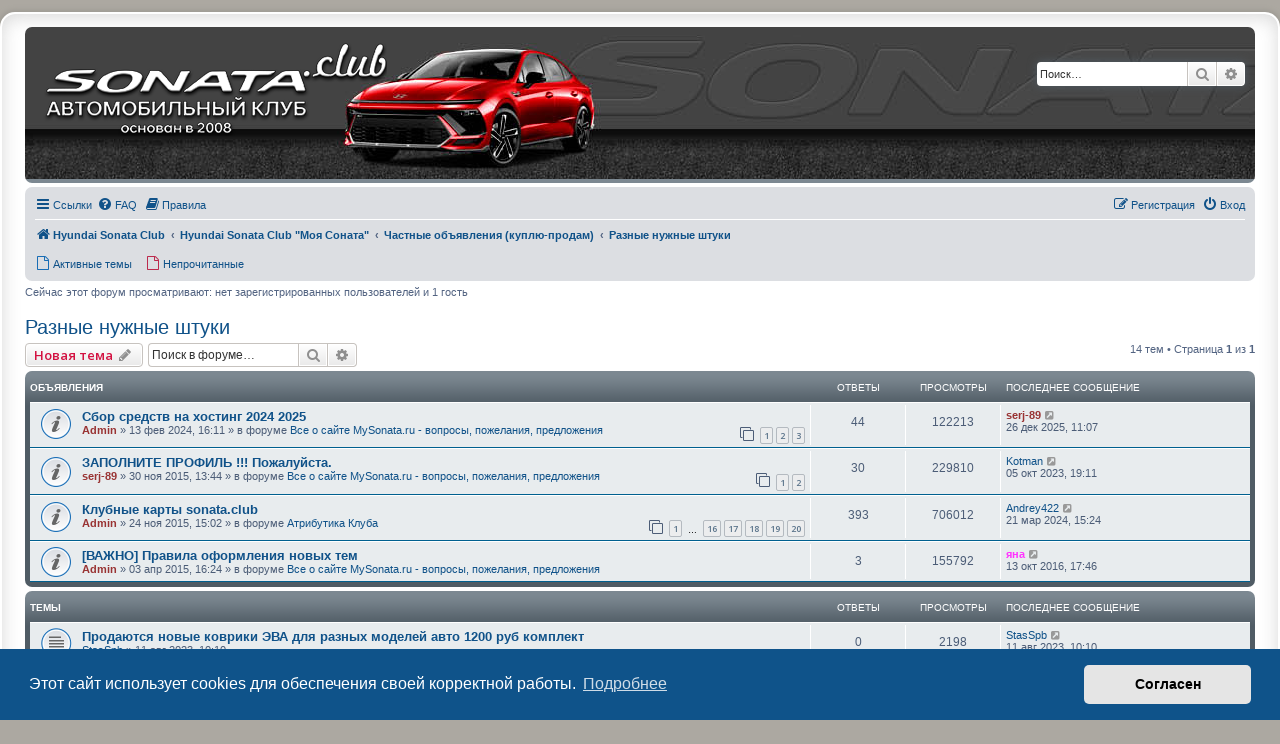

--- FILE ---
content_type: text/html; charset=UTF-8
request_url: https://sonata.club/etc.html
body_size: 14072
content:
<!DOCTYPE html>
<html dir="ltr" lang="ru">
<head>
<meta charset="utf-8" />
<meta http-equiv="X-UA-Compatible" content="IE=edge">
<meta name="viewport" content="width=device-width, initial-scale=1" />

<title>Разные нужные штуки - Hyundai Sonata Клуб</title>

	<link rel="alternate" type="application/atom+xml" title="Канал - Hyundai Sonata Клуб" href="/feed?sid=106001616426824d30265cdbc382f3af">		<link rel="alternate" type="application/atom+xml" title="Канал - Все форумы" href="/feed/forums?sid=106001616426824d30265cdbc382f3af">	<link rel="alternate" type="application/atom+xml" title="Канал - Новые темы" href="/feed/topics?sid=106001616426824d30265cdbc382f3af">	<link rel="alternate" type="application/atom+xml" title="Канал - Активные темы" href="/feed/topics_active?sid=106001616426824d30265cdbc382f3af">	<link rel="alternate" type="application/atom+xml" title="Канал - Форум - Разные нужные штуки" href="/feed/forum/58?sid=106001616426824d30265cdbc382f3af">		
	<link rel="canonical" href="https://sonata.club/etc.html">

<!--
	phpBB style name: prosilver Special Edition
	Based on style:   prosilver (this is the default phpBB3 style)
	Original author:  Tom Beddard ( http://www.subBlue.com/ )
	Modified by:      phpBB Limited ( https://www.phpbb.com/ )
-->

<script>
	WebFontConfig = {
		google: {
			families: ['Open+Sans:300,300i,400,400i,600,600i,700,700i,800,800i&subset=cyrillic,cyrillic-ext,greek,greek-ext,latin-ext,vietnamese']
		}
	};

	(function(d) {
		var wf = d.createElement('script'), s = d.scripts[0];
		wf.src = 'https://ajax.googleapis.com/ajax/libs/webfont/1.5.18/webfont.js';
		wf.async = true;
		s.parentNode.insertBefore(wf, s);
	})(document);
</script>

<link href="./styles/prosilver/theme/normalize.css?assets_version=511" rel="stylesheet">
<link href="./styles/prosilver/theme/base.css?assets_version=511" rel="stylesheet">
<link href="./styles/prosilver/theme/utilities.css?assets_version=511" rel="stylesheet">
<link href="./styles/prosilver/theme/common.css?assets_version=511" rel="stylesheet">
<link href="./styles/prosilver/theme/links.css?assets_version=511" rel="stylesheet">
<link href="./styles/prosilver/theme/content.css?assets_version=511" rel="stylesheet">
<link href="./styles/prosilver/theme/buttons.css?assets_version=511" rel="stylesheet">
<link href="./styles/prosilver/theme/cp.css?assets_version=511" rel="stylesheet">
<link href="./styles/prosilver/theme/forms.css?assets_version=511" rel="stylesheet">
<link href="./styles/prosilver/theme/icons.css?assets_version=511" rel="stylesheet">
<link href="./styles/prosilver/theme/colours.css?assets_version=511" rel="stylesheet">
<link href="./styles/prosilver/theme/responsive.css?assets_version=511" rel="stylesheet">

<link href="./!local-cdn!/font-awesome-4.7.0/css/font-awesome.min.css" rel="stylesheet">
<link href="./styles/prosilver_se/theme/stylesheet.css?assets_version=511" rel="stylesheet">
<link href="./styles/prosilver/theme/ru/stylesheet.css?assets_version=511" rel="stylesheet">



	<link href="./assets/cookieconsent/cookieconsent.min.css?assets_version=511" rel="stylesheet">

<!--[if lte IE 9]>
	<link href="./styles/prosilver/theme/tweaks.css?assets_version=511" rel="stylesheet">
<![endif]-->


<link href="./ext/alfredoramos/externallinks/styles/prosilver/theme/css/external_links.css?assets_version=511" rel="stylesheet" media="screen">
<link href="./ext/dmzx/pmregbar/styles/all/theme/pmregbar.css?assets_version=511" rel="stylesheet" media="screen">
<link href="./ext/phpbb/pages/styles/prosilver/theme/pages_common.css?assets_version=511" rel="stylesheet" media="screen">
<link href="./ext/phpbbes/scrolltoupdown/styles/all/theme/scrolltoupdown.css?assets_version=511" rel="stylesheet" media="screen">
<link href="./ext/rmcgirr83/contactadmin/styles/prosilver/theme/imageset.css?assets_version=511" rel="stylesheet" media="screen">
<link href="./ext/tatiana5/profilesideswitcher/styles/prosilver/theme/profile_side_switcher.css?assets_version=511" rel="stylesheet" media="screen">
<link href="./ext/tatiana5/profilesideswitcher/styles/prosilver/theme/en/profile_side_switcher.css?assets_version=511" rel="stylesheet" media="screen">




<!-- Yandex.Metrika counter -->
<script type="text/javascript" >
   (function(m,e,t,r,i,k,a){m[i]=m[i]||function(){(m[i].a=m[i].a||[]).push(arguments)};
   m[i].l=1*new Date();
   for (var j = 0; j < document.scripts.length; j++) {if (document.scripts[j].src === r) { return; }}
   k=e.createElement(t),a=e.getElementsByTagName(t)[0],k.async=1,k.src=r,a.parentNode.insertBefore(k,a)})
   (window, document, "script", "https://mc.yandex.ru/metrika/tag.js", "ym");

   ym(96672320, "init", {
        clickmap:true,
        trackLinks:true,
        accurateTrackBounce:true
   });
</script>
<noscript><div><img src="https://mc.yandex.ru/watch/96672320" style="position:absolute; left:-9999px;" alt="" /></div></noscript>
<!-- /Yandex.Metrika counter -->

</head>
<body id="phpbb" class="nojs notouch section-viewforum/etc.html ltr ">



<div id="wrap" class="wrap">
	<a id="top" class="top-anchor" accesskey="t"></a>
	<div id="page-header">
		<div class="headerbar" role="banner">
					<div class="inner">

			<div id="site-description" class="site-description">
				<a id="logo" class="logo" alt="Hyundai Sonata Клуб Клуб владельцев Хендай Соната всех поколений." href="https://sonata.club" title="Hyundai Sonata Club"><span class="site_logo"></span></a>
				<!--h1>Hyundai Sonata Клуб</h1>
				<p>Клуб владельцев Хендай Соната всех поколений.</p -->
				<p class="skiplink"><a href="#start_here">Пропустить</a></p>
			</div>

									<div id="search-box" class="search-box search-header" role="search">
				<form action="https://sonata.club/search.php" method="get" id="search">
				<fieldset>
					<input name="keywords" id="keywords" type="search" maxlength="128" title="Ключевые слова" class="inputbox search tiny" size="20" value="" placeholder="Поиск…" />
					<button class="button button-search" type="submit" title="Поиск">
						<i class="icon fa-search fa-fw" aria-hidden="true"></i><span class="sr-only">Поиск</span>
					</button>
					<a href="https://sonata.club/search.php" class="button button-search-end" title="Расширенный поиск">
						<i class="icon fa-cog fa-fw" aria-hidden="true"></i><span class="sr-only">Расширенный поиск</span>
					</a>
					<input type="hidden" name="sid" value="106001616426824d30265cdbc382f3af" />

				</fieldset>
				</form>
			</div>
						
			</div>
			
		</div>
				<div class="navbar" role="navigation">
	<div class="inner">

	<ul id="nav-main" class="nav-main linklist" role="menubar">

		<li id="quick-links" class="quick-links dropdown-container responsive-menu" data-skip-responsive="true">
			<a href="#" class="dropdown-trigger">
				<i class="icon fa-bars fa-fw" aria-hidden="true"></i><span>Ссылки</span>
			</a>
			<div class="dropdown">
				<div class="pointer"><div class="pointer-inner"></div></div>
				<ul class="dropdown-contents" role="menu">
					
											<li class="separator"></li>
																									<li>
								<a href="https://sonata.club/unanswered.html" role="menuitem">
									<i class="icon fa-file-o fa-fw icon-gray" aria-hidden="true"></i><span>Темы без ответов</span>
								</a>
							</li>
							<li>
								<a href="https://sonata.club/active-topics.html" role="menuitem">
									<i class="icon fa-file-o fa-fw icon-blue" aria-hidden="true"></i><span>Активные темы</span>
								</a>
							</li>
							<li class="separator"></li>
							<li>
								<a href="https://sonata.club/search.php" role="menuitem">
									<i class="icon fa-search fa-fw" aria-hidden="true"></i><span>Поиск</span>
								</a>
							</li>
					
											<li class="separator"></li>
													<li>
								<a href="https://sonata.club/memberlist.php" role="menuitem">
									<i class="icon fa-group fa-fw" aria-hidden="true"></i><span>Пользователи</span>
								</a>
							</li>
																			<li>
								<a href="https://sonata.club/the-team.html" role="menuitem">
									<i class="icon fa-shield fa-fw" aria-hidden="true"></i><span>Наша команда</span>
								</a>
							</li>
																<li class="separator"></li>

									</ul>
			</div>
		</li>

				<li data-skip-responsive="true">
			<a href="/help/faq?sid=106001616426824d30265cdbc382f3af" rel="help" title="Часто задаваемые вопросы" role="menuitem">
				<i class="icon fa-question-circle fa-fw" aria-hidden="true"></i><span>FAQ</span>
			</a>
		</li>
			<li data-last-responsive="true">
		<a href="/rules?sid=106001616426824d30265cdbc382f3af" rel="help" title="Просмотреть правила этого форума" role="menuitem">
			<i class="icon fa-book fa-fw" aria-hidden="true"></i><span>Правила</span>
		</a>
	</li>
				
			<li class="rightside"  data-skip-responsive="true">
			<a href="https://sonata.club/ucp.php?mode=login&amp;redirect=viewforum.php%2Fetc.html%3Fforum_uri%3Detc%26start%3D&amp;sid=106001616426824d30265cdbc382f3af" title="Вход" accesskey="x" role="menuitem">
				<i class="icon fa-power-off fa-fw" aria-hidden="true"></i><span>Вход</span>
			</a>
		</li>
					<li class="rightside" data-skip-responsive="true">
				<a href="https://sonata.club/ucp.php?mode=register&amp;sid=106001616426824d30265cdbc382f3af" role="menuitem">
					<i class="icon fa-pencil-square-o  fa-fw" aria-hidden="true"></i><span>Регистрация</span>
				</a>
			</li>
						
	
	
	</ul>

	<ul id="nav-breadcrumbs" class="nav-breadcrumbs linklist navlinks" role="menubar">
				
		
		<li class="breadcrumbs" itemscope itemtype="https://schema.org/BreadcrumbList">

							<span class="crumb" itemtype="https://schema.org/ListItem" itemprop="itemListElement" itemscope><a itemprop="item" href="https://sonata.club" data-navbar-reference="home"><i class="icon fa-home fa-fw" aria-hidden="true"></i><span itemprop="name">Hyundai Sonata Club</span></a><meta itemprop="position" content="1" /></span>
			
							<span class="crumb" itemtype="https://schema.org/ListItem" itemprop="itemListElement" itemscope><a itemprop="item" href="https://sonata.club/" accesskey="h" data-navbar-reference="index"><span itemprop="name">Hyundai Sonata Club &quot;Моя Соната&quot;</span></a><meta itemprop="position" content="2" /></span>

											
								<span class="crumb" itemtype="https://schema.org/ListItem" itemprop="itemListElement" itemscope data-forum-id="27"><a itemprop="item" href="https://sonata.club/byu-sell.html"><span itemprop="name">Частные объявления (куплю-продам)</span></a><meta itemprop="position" content="3" /></span>
															
								<span class="crumb" itemtype="https://schema.org/ListItem" itemprop="itemListElement" itemscope data-forum-id="58"><a itemprop="item" href="https://sonata.club/etc.html"><span itemprop="name">Разные нужные штуки</span></a><meta itemprop="position" content="4" /></span>
							
					</li>

		
					<li class="rightside responsive-search">
				<a href="https://sonata.club/search.php" title="Параметры расширенного поиска" role="menuitem">
					<i class="icon fa-search fa-fw" aria-hidden="true"></i><span class="sr-only">Поиск</span>
				</a>
			</li>
				
	
		
	</ul> 
	<ul id="nav-main" class="nav-main linklist" role="menubar">
		<li data-last-responsive="true">
		<a href="https://sonata.club/active-topics.html" role="menuitem"><i class="icon fa-file-o fa-fw icon-blue" aria-hidden="true"></i><span>Активные темы</span></a> &nbsp;</li>
		<li data-last-responsive="true">
		<a href="https://sonata.club/unreadposts.html" role="menuitem"> <i class="icon fa-file-o fa-fw icon-red" aria-hidden="true"></i><span>Непрочитанные</span></a> 
		</li>
 </ul>
	</div>
</div>

	</div>

	
	<a id="start_here" class="anchor"></a>
	<div id="page-body" class="page-body" role="main">
		
			<script type="text/javascript">
	// <![CDATA[
		var pss_cont = document.getElementById('page-body');
		pss_cont.className += ' leftsided';
	// ]]>
	</script>
		
	<div class="stat-block online-list">
		<p>
										Сейчас этот форум просматривают: нет зарегистрированных пользователей и 1 гость
								</p>
	</div>
<h2 class="forum-title"><a href="https://sonata.club/etc.html">Разные нужные штуки</a></h2>
<div>
	<!-- NOTE: remove the style="display: none" when you want to have the forum description on the forum body -->
	<div style="display: none !important;">&#1058;&#1091;&#1090; &#1084;&#1086;&#1078;&#1085;&#1086; &#1087;&#1086;&#1076;&#1072;&#1088;&#1080;&#1090;&#1100;, &#1082;&#1091;&#1087;&#1080;&#1090;&#1100; &#1080;&#1083;&#1080; &#1087;&#1088;&#1086;&#1076;&#1072;&#1090;&#1100; &#1074;&#1089;&#1077;, &#1095;&#1090;&#1086; &#1085;&#1077; &#1089;&#1074;&#1103;&#1079;&#1072;&#1085;&#1086; &#1089; &#1084;&#1072;&#1096;&#1080;&#1085;&#1086;&#1081;. &#1042; &#1086;&#1073;&#1097;&#1077;&#1084;, &#1073;&#1072;&#1088;&#1072;&#1093;&#1086;&#1083;&#1082;&#1072;<br /></div>	</div>



	<div class="action-bar bar-top">

				
		<a href="https://sonata.club/posting.php?mode=post&amp;f=58&amp;sid=106001616426824d30265cdbc382f3af" class="button" title="Новая тема">
							<span>Новая тема</span> <i class="icon fa-pencil fa-fw" aria-hidden="true"></i>
					</a>
				
			<div class="search-box" role="search">
			<form method="get" id="forum-search" action="https://sonata.club/search.php">
			<fieldset>
				<input class="inputbox search tiny" type="search" name="keywords" id="search_keywords" size="20" placeholder="Поиск в форуме…" />
				<button class="button button-search" type="submit" title="Поиск">
					<i class="icon fa-search fa-fw" aria-hidden="true"></i><span class="sr-only">Поиск</span>
				</button>
				<a href="./search.php?fid%5B%5D=58&amp;sid=106001616426824d30265cdbc382f3af" class="button button-search-end" title="Расширенный поиск">
					<i class="icon fa-cog fa-fw" aria-hidden="true"></i><span class="sr-only">Расширенный поиск</span>
				</a>
				<input type="hidden" name="fid[0]" value="58" />
<input type="hidden" name="sid" value="106001616426824d30265cdbc382f3af" />

			</fieldset>
			</form>
		</div>
	
	<div class="pagination">
				14 тем
					&bull; Страница <strong>1</strong> из <strong>1</strong>
			</div>

	</div>




	
			<div class="forumbg announcement">
		<div class="inner">
		<ul class="topiclist">
			<li class="header">
				<dl class="row-item">
					<dt><div class="list-inner">Объявления</div></dt>
					<dd class="posts">Ответы</dd>
					<dd class="views">Просмотры</dd>
					<dd class="lastpost"><span>Последнее сообщение</span></dd>
				</dl>
			</li>
		</ul>
		<ul class="topiclist topics">
	
				<li class="row bg1 global-announce">
						<dl class="row-item global_read">
				<dt title="Нет непрочитанных сообщений">
										<div class="list-inner">
																		<a href="https://sonata.club/sbor-sredstv-hosting-2024-t31395.html" class="topictitle">Сбор средств на хостинг 2024 2025</a>																								<br />
						
												<div class="responsive-show" style="display: none;">
							Последнее сообщение  <a href="https://sonata.club/member/serj-89/" style="color: #993333;" class="username-coloured">serj-89</a> &laquo; <a href="https://sonata.club/post539332.html#p539332" title="Перейти к последнему сообщению"><time datetime="2025-12-26T08:07:15+00:00">26 дек 2025, 11:07</time></a>
							<br />Добавлено в форуме <a href="https://sonata.club/feeedback.html">Все о сайте MySonata.ru - вопросы, пожелания, предложения</a>						</div>
														<span class="responsive-show left-box" style="display: none;">Ответы: <strong>44</strong></span>
													
						<div class="topic-poster responsive-hide left-box">
																												 <a href="https://sonata.club/member/Admin/" style="color: #993333;" class="username-coloured">Admin</a> &raquo; <time datetime="2024-02-13T13:11:44+00:00">13 фев 2024, 16:11</time>
														 &raquo; в форуме <a href="https://sonata.club/feeedback.html">Все о сайте MySonata.ru - вопросы, пожелания, предложения</a>						</div>

												<div class="pagination">
							<span><i class="icon fa-clone fa-fw" aria-hidden="true"></i></span>
							<ul>
															<li><a class="button" href="https://sonata.club/sbor-sredstv-hosting-2024-t31395.html">1</a></li>
																							<li><a class="button" href="https://sonata.club/sbor-sredstv-hosting-2024-t31395-20.html?sid=106001616426824d30265cdbc382f3af">2</a></li>
																							<li><a class="button" href="https://sonata.club/sbor-sredstv-hosting-2024-t31395-40.html?sid=106001616426824d30265cdbc382f3af">3</a></li>
																																													</ul>
						</div>
						
											</div>
				</dt>
				<dd class="posts">44 <dfn>Ответы</dfn></dd>
				<dd class="views">122213 <dfn>Просмотры</dfn></dd>
				<dd class="lastpost">
					<span><dfn>Последнее сообщение </dfn> <a href="https://sonata.club/member/serj-89/" style="color: #993333;" class="username-coloured">serj-89</a>													<a href="https://sonata.club/post539332.html#p539332" title="Перейти к последнему сообщению">
								<i class="icon fa-external-link-square fa-fw icon-lightgray icon-md" aria-hidden="true"></i><span class="sr-only"></span>
							</a>
												<br /><time datetime="2025-12-26T08:07:15+00:00">26 дек 2025, 11:07</time>
					</span>
				</dd>
			</dl>
					</li>
		
	

	
	
				<li class="row bg2 global-announce">
						<dl class="row-item global_read">
				<dt title="Нет непрочитанных сообщений">
										<div class="list-inner">
																		<a href="https://sonata.club/zapolnite-profil-pozhalujsta-t23294.html" class="topictitle">ЗАПОЛНИТЕ ПРОФИЛЬ !!! Пожалуйста.</a>																								<br />
						
												<div class="responsive-show" style="display: none;">
							Последнее сообщение  <a href="https://sonata.club/member/Kotman/" class="username">Kotman</a> &laquo; <a href="https://sonata.club/post537367.html#p537367" title="Перейти к последнему сообщению"><time datetime="2023-10-05T16:11:46+00:00">05 окт 2023, 19:11</time></a>
							<br />Добавлено в форуме <a href="https://sonata.club/feeedback.html">Все о сайте MySonata.ru - вопросы, пожелания, предложения</a>						</div>
														<span class="responsive-show left-box" style="display: none;">Ответы: <strong>30</strong></span>
													
						<div class="topic-poster responsive-hide left-box">
																												 <a href="https://sonata.club/member/serj-89/" style="color: #993333;" class="username-coloured">serj-89</a> &raquo; <time datetime="2015-11-30T10:44:44+00:00">30 ноя 2015, 13:44</time>
														 &raquo; в форуме <a href="https://sonata.club/feeedback.html">Все о сайте MySonata.ru - вопросы, пожелания, предложения</a>						</div>

												<div class="pagination">
							<span><i class="icon fa-clone fa-fw" aria-hidden="true"></i></span>
							<ul>
															<li><a class="button" href="https://sonata.club/zapolnite-profil-pozhalujsta-t23294.html">1</a></li>
																							<li><a class="button" href="https://sonata.club/zapolnite-profil-pozhalujsta-t23294-20.html?sid=106001616426824d30265cdbc382f3af">2</a></li>
																																													</ul>
						</div>
						
											</div>
				</dt>
				<dd class="posts">30 <dfn>Ответы</dfn></dd>
				<dd class="views">229810 <dfn>Просмотры</dfn></dd>
				<dd class="lastpost">
					<span><dfn>Последнее сообщение </dfn> <a href="https://sonata.club/member/Kotman/" class="username">Kotman</a>													<a href="https://sonata.club/post537367.html#p537367" title="Перейти к последнему сообщению">
								<i class="icon fa-external-link-square fa-fw icon-lightgray icon-md" aria-hidden="true"></i><span class="sr-only"></span>
							</a>
												<br /><time datetime="2023-10-05T16:11:46+00:00">05 окт 2023, 19:11</time>
					</span>
				</dd>
			</dl>
					</li>
		
	

	
	
				<li class="row bg1 global-announce">
						<dl class="row-item global_read">
				<dt title="Нет непрочитанных сообщений">
										<div class="list-inner">
																		<a href="https://sonata.club/klubnye-karty-mysonata-ru-t23264.html" class="topictitle">Клубные карты sonata.club</a>																								<br />
						
												<div class="responsive-show" style="display: none;">
							Последнее сообщение  <a href="https://sonata.club/member/Andrey422/" class="username">Andrey422</a> &laquo; <a href="https://sonata.club/post537857.html#p537857" title="Перейти к последнему сообщению"><time datetime="2024-03-21T12:24:10+00:00">21 мар 2024, 15:24</time></a>
							<br />Добавлено в форуме <a href="https://sonata.club/atributika-kluba.html">Атрибутика Клуба</a>						</div>
														<span class="responsive-show left-box" style="display: none;">Ответы: <strong>393</strong></span>
													
						<div class="topic-poster responsive-hide left-box">
																												 <a href="https://sonata.club/member/Admin/" style="color: #993333;" class="username-coloured">Admin</a> &raquo; <time datetime="2015-11-24T12:02:46+00:00">24 ноя 2015, 15:02</time>
														 &raquo; в форуме <a href="https://sonata.club/atributika-kluba.html">Атрибутика Клуба</a>						</div>

												<div class="pagination">
							<span><i class="icon fa-clone fa-fw" aria-hidden="true"></i></span>
							<ul>
															<li><a class="button" href="https://sonata.club/klubnye-karty-mysonata-ru-t23264.html">1</a></li>
																							<li class="ellipsis"><span>…</span></li>
																							<li><a class="button" href="https://sonata.club/klubnye-karty-mysonata-ru-t23264-300.html?sid=106001616426824d30265cdbc382f3af">16</a></li>
																							<li><a class="button" href="https://sonata.club/klubnye-karty-mysonata-ru-t23264-320.html?sid=106001616426824d30265cdbc382f3af">17</a></li>
																							<li><a class="button" href="https://sonata.club/klubnye-karty-mysonata-ru-t23264-340.html?sid=106001616426824d30265cdbc382f3af">18</a></li>
																							<li><a class="button" href="https://sonata.club/klubnye-karty-mysonata-ru-t23264-360.html?sid=106001616426824d30265cdbc382f3af">19</a></li>
																							<li><a class="button" href="https://sonata.club/klubnye-karty-mysonata-ru-t23264-380.html?sid=106001616426824d30265cdbc382f3af">20</a></li>
																																													</ul>
						</div>
						
											</div>
				</dt>
				<dd class="posts">393 <dfn>Ответы</dfn></dd>
				<dd class="views">706012 <dfn>Просмотры</dfn></dd>
				<dd class="lastpost">
					<span><dfn>Последнее сообщение </dfn> <a href="https://sonata.club/member/Andrey422/" class="username">Andrey422</a>													<a href="https://sonata.club/post537857.html#p537857" title="Перейти к последнему сообщению">
								<i class="icon fa-external-link-square fa-fw icon-lightgray icon-md" aria-hidden="true"></i><span class="sr-only"></span>
							</a>
												<br /><time datetime="2024-03-21T12:24:10+00:00">21 мар 2024, 15:24</time>
					</span>
				</dd>
			</dl>
					</li>
		
	

	
	
				<li class="row bg2 global-announce">
						<dl class="row-item global_read">
				<dt title="Нет непрочитанных сообщений">
										<div class="list-inner">
																		<a href="https://sonata.club/pravila-oformleniya-novyh-tem-t21602.html" class="topictitle">[ВАЖНО] Правила оформления новых тем</a>																								<br />
						
												<div class="responsive-show" style="display: none;">
							Последнее сообщение  <a href="https://sonata.club/member/%D1%8F%D0%BD%D0%B0/" style="color: #FF33FF;" class="username-coloured">яна</a> &laquo; <a href="https://sonata.club/post475157.html#p475157" title="Перейти к последнему сообщению"><time datetime="2016-10-13T14:46:38+00:00">13 окт 2016, 17:46</time></a>
							<br />Добавлено в форуме <a href="https://sonata.club/feeedback.html">Все о сайте MySonata.ru - вопросы, пожелания, предложения</a>						</div>
														<span class="responsive-show left-box" style="display: none;">Ответы: <strong>3</strong></span>
													
						<div class="topic-poster responsive-hide left-box">
																												 <a href="https://sonata.club/member/Admin/" style="color: #993333;" class="username-coloured">Admin</a> &raquo; <time datetime="2015-04-03T13:24:54+00:00">03 апр 2015, 16:24</time>
														 &raquo; в форуме <a href="https://sonata.club/feeedback.html">Все о сайте MySonata.ru - вопросы, пожелания, предложения</a>						</div>

						
											</div>
				</dt>
				<dd class="posts">3 <dfn>Ответы</dfn></dd>
				<dd class="views">155792 <dfn>Просмотры</dfn></dd>
				<dd class="lastpost">
					<span><dfn>Последнее сообщение </dfn> <a href="https://sonata.club/member/%D1%8F%D0%BD%D0%B0/" style="color: #FF33FF;" class="username-coloured">яна</a>													<a href="https://sonata.club/post475157.html#p475157" title="Перейти к последнему сообщению">
								<i class="icon fa-external-link-square fa-fw icon-lightgray icon-md" aria-hidden="true"></i><span class="sr-only"></span>
							</a>
												<br /><time datetime="2016-10-13T14:46:38+00:00">13 окт 2016, 17:46</time>
					</span>
				</dd>
			</dl>
					</li>
		
	

			</ul>
		</div>
	</div>
	
			<div class="forumbg">
		<div class="inner">
		<ul class="topiclist">
			<li class="header">
				<dl class="row-item">
					<dt><div class="list-inner">Темы</div></dt>
					<dd class="posts">Ответы</dd>
					<dd class="views">Просмотры</dd>
					<dd class="lastpost"><span>Последнее сообщение</span></dd>
				</dl>
			</li>
		</ul>
		<ul class="topiclist topics">
	
				<li class="row bg1">
						<dl class="row-item topic_read">
				<dt title="Нет непрочитанных сообщений">
										<div class="list-inner">
																		<a href="https://sonata.club/prodayutsya-novye-kovriki-eva-dlya-raznyh-modelej-avto-t31318.html" class="topictitle">Продаются новые коврики ЭВА для разных моделей авто 1200 руб комплект</a>																								<br />
						
												<div class="responsive-show" style="display: none;">
							Последнее сообщение  <a href="https://sonata.club/member/StasSpb/" class="username">StasSpb</a> &laquo; <a href="https://sonata.club/post536980.html#p536980" title="Перейти к последнему сообщению"><time datetime="2023-08-11T07:10:32+00:00">11 авг 2023, 10:10</time></a>
													</div>
													
						<div class="topic-poster responsive-hide left-box">
																												 <a href="https://sonata.club/member/StasSpb/" class="username">StasSpb</a> &raquo; <time datetime="2023-08-11T07:10:32+00:00">11 авг 2023, 10:10</time>
																				</div>

						
											</div>
				</dt>
				<dd class="posts">0 <dfn>Ответы</dfn></dd>
				<dd class="views">2198 <dfn>Просмотры</dfn></dd>
				<dd class="lastpost">
					<span><dfn>Последнее сообщение </dfn> <a href="https://sonata.club/member/StasSpb/" class="username">StasSpb</a>													<a href="https://sonata.club/post536980.html#p536980" title="Перейти к последнему сообщению">
								<i class="icon fa-external-link-square fa-fw icon-lightgray icon-md" aria-hidden="true"></i><span class="sr-only"></span>
							</a>
												<br /><time datetime="2023-08-11T07:10:32+00:00">11 авг 2023, 10:10</time>
					</span>
				</dd>
			</dl>
					</li>
		
	

	
	
				<li class="row bg2">
						<dl class="row-item topic_read">
				<dt title="Нет непрочитанных сообщений">
										<div class="list-inner">
																		<a href="https://sonata.club/prodam-gajkovyort-t31304.html" class="topictitle">Продам гайковёрт.</a>																								<br />
						
												<div class="responsive-show" style="display: none;">
							Последнее сообщение  <a href="https://sonata.club/member/serj-89/" style="color: #993333;" class="username-coloured">serj-89</a> &laquo; <a href="https://sonata.club/post536822.html#p536822" title="Перейти к последнему сообщению"><time datetime="2023-07-23T16:42:10+00:00">23 июл 2023, 19:42</time></a>
													</div>
													
						<div class="topic-poster responsive-hide left-box">
																												 <a href="https://sonata.club/member/serj-89/" style="color: #993333;" class="username-coloured">serj-89</a> &raquo; <time datetime="2023-07-23T16:42:10+00:00">23 июл 2023, 19:42</time>
																				</div>

						
											</div>
				</dt>
				<dd class="posts">0 <dfn>Ответы</dfn></dd>
				<dd class="views">1903 <dfn>Просмотры</dfn></dd>
				<dd class="lastpost">
					<span><dfn>Последнее сообщение </dfn> <a href="https://sonata.club/member/serj-89/" style="color: #993333;" class="username-coloured">serj-89</a>													<a href="https://sonata.club/post536822.html#p536822" title="Перейти к последнему сообщению">
								<i class="icon fa-external-link-square fa-fw icon-lightgray icon-md" aria-hidden="true"></i><span class="sr-only"></span>
							</a>
												<br /><time datetime="2023-07-23T16:42:10+00:00">23 июл 2023, 19:42</time>
					</span>
				</dd>
			</dl>
					</li>
		
	

	
	
				<li class="row bg1">
						<dl class="row-item topic_read">
				<dt title="Нет непрочитанных сообщений">
										<div class="list-inner">
																		<a href="https://sonata.club/prodam-novyj-multitul-passatizhi10v1-nozh8v1-t30984.html" class="topictitle">Продам новый мультитул (пассатижи10в1+нож8в1)</a>																								<br />
						
												<div class="responsive-show" style="display: none;">
							Последнее сообщение  <a href="https://sonata.club/member/StasSpb/" class="username">StasSpb</a> &laquo; <a href="https://sonata.club/post535050.html#p535050" title="Перейти к последнему сообщению"><time datetime="2023-01-05T08:11:34+00:00">05 янв 2023, 11:11</time></a>
													</div>
													
						<div class="topic-poster responsive-hide left-box">
																												 <a href="https://sonata.club/member/StasSpb/" class="username">StasSpb</a> &raquo; <time datetime="2022-11-25T12:09:02+00:00">25 ноя 2022, 15:09</time>
																				</div>

						
											</div>
				</dt>
				<dd class="posts">0 <dfn>Ответы</dfn></dd>
				<dd class="views">2351 <dfn>Просмотры</dfn></dd>
				<dd class="lastpost">
					<span><dfn>Последнее сообщение </dfn> <a href="https://sonata.club/member/StasSpb/" class="username">StasSpb</a>													<a href="https://sonata.club/post535050.html#p535050" title="Перейти к последнему сообщению">
								<i class="icon fa-external-link-square fa-fw icon-lightgray icon-md" aria-hidden="true"></i><span class="sr-only"></span>
							</a>
												<br /><time datetime="2023-01-05T08:11:34+00:00">05 янв 2023, 11:11</time>
					</span>
				</dd>
			</dl>
					</li>
		
	

	
	
				<li class="row bg2">
						<dl class="row-item topic_read">
				<dt title="Нет непрочитанных сообщений">
										<div class="list-inner">
																		<a href="https://sonata.club/kuplyu-knigu-po-remontu-sonata-ef-t29845.html" class="topictitle">Куплю книгу по ремонту sonata ef</a>																								<br />
						
												<div class="responsive-show" style="display: none;">
							Последнее сообщение  <a href="https://sonata.club/member/serj-89/" style="color: #993333;" class="username-coloured">serj-89</a> &laquo; <a href="https://sonata.club/post525152.html#p525152" title="Перейти к последнему сообщению"><time datetime="2020-03-28T05:32:43+00:00">28 мар 2020, 08:32</time></a>
													</div>
														<span class="responsive-show left-box" style="display: none;">Ответы: <strong>2</strong></span>
													
						<div class="topic-poster responsive-hide left-box">
																												 <a href="https://sonata.club/member/fomat/" class="username">fomat</a> &raquo; <time datetime="2020-03-10T10:41:02+00:00">10 мар 2020, 13:41</time>
																				</div>

						
											</div>
				</dt>
				<dd class="posts">2 <dfn>Ответы</dfn></dd>
				<dd class="views">4398 <dfn>Просмотры</dfn></dd>
				<dd class="lastpost">
					<span><dfn>Последнее сообщение </dfn> <a href="https://sonata.club/member/serj-89/" style="color: #993333;" class="username-coloured">serj-89</a>													<a href="https://sonata.club/post525152.html#p525152" title="Перейти к последнему сообщению">
								<i class="icon fa-external-link-square fa-fw icon-lightgray icon-md" aria-hidden="true"></i><span class="sr-only"></span>
							</a>
												<br /><time datetime="2020-03-28T05:32:43+00:00">28 мар 2020, 08:32</time>
					</span>
				</dd>
			</dl>
					</li>
		
	

	
	
				<li class="row bg1">
						<dl class="row-item topic_read">
				<dt title="Нет непрочитанных сообщений">
										<div class="list-inner">
																		<a href="https://sonata.club/zaglushka-korrektora-fary-t29455.html" class="topictitle">заглушка корректора фары.</a>																								<br />
						
												<div class="responsive-show" style="display: none;">
							Последнее сообщение  <a href="https://sonata.club/member/Alexrul/" class="username">Alexrul</a> &laquo; <a href="https://sonata.club/post520370.html#p520370" title="Перейти к последнему сообщению"><time datetime="2019-07-24T09:50:38+00:00">24 июл 2019, 12:50</time></a>
													</div>
														<span class="responsive-show left-box" style="display: none;">Ответы: <strong>2</strong></span>
													
						<div class="topic-poster responsive-hide left-box">
																												 <a href="https://sonata.club/member/Alexrul/" class="username">Alexrul</a> &raquo; <time datetime="2019-07-24T09:03:18+00:00">24 июл 2019, 12:03</time>
																				</div>

						
											</div>
				</dt>
				<dd class="posts">2 <dfn>Ответы</dfn></dd>
				<dd class="views">3182 <dfn>Просмотры</dfn></dd>
				<dd class="lastpost">
					<span><dfn>Последнее сообщение </dfn> <a href="https://sonata.club/member/Alexrul/" class="username">Alexrul</a>													<a href="https://sonata.club/post520370.html#p520370" title="Перейти к последнему сообщению">
								<i class="icon fa-external-link-square fa-fw icon-lightgray icon-md" aria-hidden="true"></i><span class="sr-only"></span>
							</a>
												<br /><time datetime="2019-07-24T09:50:38+00:00">24 июл 2019, 12:50</time>
					</span>
				</dd>
			</dl>
					</li>
		
	

	
	
				<li class="row bg2">
						<dl class="row-item topic_read">
				<dt title="Нет непрочитанных сообщений">
										<div class="list-inner">
																		<a href="https://sonata.club/zemelnyj-uchastok-prodazha-spb-t28829.html" class="topictitle">Земельный участок (продажа) Спб</a>																								<br />
						
												<div class="responsive-show" style="display: none;">
							Последнее сообщение  <a href="https://sonata.club/member/StasSpb/" class="username">StasSpb</a> &laquo; <a href="https://sonata.club/post516467.html#p516467" title="Перейти к последнему сообщению"><time datetime="2019-02-19T13:23:27+00:00">19 фев 2019, 16:23</time></a>
													</div>
														<span class="responsive-show left-box" style="display: none;">Ответы: <strong>2</strong></span>
													
						<div class="topic-poster responsive-hide left-box">
																												 <a href="https://sonata.club/member/StasSpb/" class="username">StasSpb</a> &raquo; <time datetime="2018-10-30T12:59:52+00:00">30 окт 2018, 15:59</time>
																				</div>

						
											</div>
				</dt>
				<dd class="posts">2 <dfn>Ответы</dfn></dd>
				<dd class="views">2545 <dfn>Просмотры</dfn></dd>
				<dd class="lastpost">
					<span><dfn>Последнее сообщение </dfn> <a href="https://sonata.club/member/StasSpb/" class="username">StasSpb</a>													<a href="https://sonata.club/post516467.html#p516467" title="Перейти к последнему сообщению">
								<i class="icon fa-external-link-square fa-fw icon-lightgray icon-md" aria-hidden="true"></i><span class="sr-only"></span>
							</a>
												<br /><time datetime="2019-02-19T13:23:27+00:00">19 фев 2019, 16:23</time>
					</span>
				</dd>
			</dl>
					</li>
		
	

	
	
				<li class="row bg1">
						<dl class="row-item topic_read">
				<dt title="Нет непрочитанных сообщений">
										<div class="list-inner">
																		<a href="https://sonata.club/katushki-zazhiganiya-273013e100-t29089.html" class="topictitle">Катушки зажигания 273013E100</a>																								<br />
						
												<div class="responsive-show" style="display: none;">
							Последнее сообщение  <a href="https://sonata.club/member/and1822/" class="username">and1822</a> &laquo; <a href="https://sonata.club/post516057.html#p516057" title="Перейти к последнему сообщению"><time datetime="2019-02-04T14:11:56+00:00">04 фев 2019, 17:11</time></a>
													</div>
														<span class="responsive-show left-box" style="display: none;">Ответы: <strong>2</strong></span>
													
						<div class="topic-poster responsive-hide left-box">
																												 <a href="https://sonata.club/member/and1822/" class="username">and1822</a> &raquo; <time datetime="2019-02-04T11:48:10+00:00">04 фев 2019, 14:48</time>
																				</div>

						
											</div>
				</dt>
				<dd class="posts">2 <dfn>Ответы</dfn></dd>
				<dd class="views">2587 <dfn>Просмотры</dfn></dd>
				<dd class="lastpost">
					<span><dfn>Последнее сообщение </dfn> <a href="https://sonata.club/member/and1822/" class="username">and1822</a>													<a href="https://sonata.club/post516057.html#p516057" title="Перейти к последнему сообщению">
								<i class="icon fa-external-link-square fa-fw icon-lightgray icon-md" aria-hidden="true"></i><span class="sr-only"></span>
							</a>
												<br /><time datetime="2019-02-04T14:11:56+00:00">04 фев 2019, 17:11</time>
					</span>
				</dd>
			</dl>
					</li>
		
	

	
	
				<li class="row bg2">
						<dl class="row-item topic_read">
				<dt title="Нет непрочитанных сообщений">
										<div class="list-inner">
																		<a href="https://sonata.club/prodam-nout-buk-acer-aspire-5737z-t26805.html" class="topictitle">Продам ноут бук acer aspire 5737z</a>																								<br />
						
												<div class="responsive-show" style="display: none;">
							Последнее сообщение  <a href="https://sonata.club/member/primapr/" class="username">primapr</a> &laquo; <a href="https://sonata.club/post498528.html#p498528" title="Перейти к последнему сообщению"><time datetime="2017-12-06T09:12:45+00:00">06 дек 2017, 12:12</time></a>
													</div>
													
						<div class="topic-poster responsive-hide left-box">
																												 <a href="https://sonata.club/member/primapr/" class="username">primapr</a> &raquo; <time datetime="2017-12-06T09:12:45+00:00">06 дек 2017, 12:12</time>
																				</div>

						
											</div>
				</dt>
				<dd class="posts">0 <dfn>Ответы</dfn></dd>
				<dd class="views">2630 <dfn>Просмотры</dfn></dd>
				<dd class="lastpost">
					<span><dfn>Последнее сообщение </dfn> <a href="https://sonata.club/member/primapr/" class="username">primapr</a>													<a href="https://sonata.club/post498528.html#p498528" title="Перейти к последнему сообщению">
								<i class="icon fa-external-link-square fa-fw icon-lightgray icon-md" aria-hidden="true"></i><span class="sr-only"></span>
							</a>
												<br /><time datetime="2017-12-06T09:12:45+00:00">06 дек 2017, 12:12</time>
					</span>
				</dd>
			</dl>
					</li>
		
	

	
	
				<li class="row bg1">
						<dl class="row-item topic_read">
				<dt title="Нет непрочитанных сообщений">
										<div class="list-inner">
																		<a href="https://sonata.club/prodam-ofisnuyu-mebel-t26251.html" class="topictitle">Продам офисную мебель</a>																								<br />
						
												<div class="responsive-show" style="display: none;">
							Последнее сообщение  <a href="https://sonata.club/member/StasSpb/" class="username">StasSpb</a> &laquo; <a href="https://sonata.club/post490896.html#p490896" title="Перейти к последнему сообщению"><time datetime="2017-07-04T10:32:21+00:00">04 июл 2017, 13:32</time></a>
													</div>
														<span class="responsive-show left-box" style="display: none;">Ответы: <strong>8</strong></span>
													
						<div class="topic-poster responsive-hide left-box">
																												 <a href="https://sonata.club/member/StasSpb/" class="username">StasSpb</a> &raquo; <time datetime="2017-06-14T10:50:34+00:00">14 июн 2017, 13:50</time>
																				</div>

						
											</div>
				</dt>
				<dd class="posts">8 <dfn>Ответы</dfn></dd>
				<dd class="views">3140 <dfn>Просмотры</dfn></dd>
				<dd class="lastpost">
					<span><dfn>Последнее сообщение </dfn> <a href="https://sonata.club/member/StasSpb/" class="username">StasSpb</a>													<a href="https://sonata.club/post490896.html#p490896" title="Перейти к последнему сообщению">
								<i class="icon fa-external-link-square fa-fw icon-lightgray icon-md" aria-hidden="true"></i><span class="sr-only"></span>
							</a>
												<br /><time datetime="2017-07-04T10:32:21+00:00">04 июл 2017, 13:32</time>
					</span>
				</dd>
			</dl>
					</li>
		
	

	
	
				<li class="row bg2">
						<dl class="row-item topic_read">
				<dt title="Нет непрочитанных сообщений">
										<div class="list-inner">
																		<a href="https://sonata.club/predlozhenie-po-defitsitnym-videokartam-t26301.html" class="topictitle">Предложение по дефицитным видеокартам</a>																								<br />
						
												<div class="responsive-show" style="display: none;">
							Последнее сообщение  <a href="https://sonata.club/member/StasSpb/" class="username">StasSpb</a> &laquo; <a href="https://sonata.club/post490894.html#p490894" title="Перейти к последнему сообщению"><time datetime="2017-07-04T10:10:21+00:00">04 июл 2017, 13:10</time></a>
													</div>
													
						<div class="topic-poster responsive-hide left-box">
																												 <a href="https://sonata.club/member/StasSpb/" class="username">StasSpb</a> &raquo; <time datetime="2017-07-04T10:10:21+00:00">04 июл 2017, 13:10</time>
																				</div>

						
											</div>
				</dt>
				<dd class="posts">0 <dfn>Ответы</dfn></dd>
				<dd class="views">2405 <dfn>Просмотры</dfn></dd>
				<dd class="lastpost">
					<span><dfn>Последнее сообщение </dfn> <a href="https://sonata.club/member/StasSpb/" class="username">StasSpb</a>													<a href="https://sonata.club/post490894.html#p490894" title="Перейти к последнему сообщению">
								<i class="icon fa-external-link-square fa-fw icon-lightgray icon-md" aria-hidden="true"></i><span class="sr-only"></span>
							</a>
												<br /><time datetime="2017-07-04T10:10:21+00:00">04 июл 2017, 13:10</time>
					</span>
				</dd>
			</dl>
					</li>
		
	

	
	
				<li class="row bg1">
						<dl class="row-item topic_read">
				<dt title="Нет непрочитанных сообщений">
										<div class="list-inner">
																		<a href="https://sonata.club/pomogie-identifitsirovat-lampochki-t26300.html" class="topictitle">Помогие идентифицировать лампочки</a>																								<br />
						
												<div class="responsive-show" style="display: none;">
							Последнее сообщение  <a href="https://sonata.club/member/aleks%20grig/" class="username">aleks grig</a> &laquo; <a href="https://sonata.club/post490872.html#p490872" title="Перейти к последнему сообщению"><time datetime="2017-07-03T12:40:43+00:00">03 июл 2017, 15:40</time></a>
													</div>
														<span class="responsive-show left-box" style="display: none;">Ответы: <strong>6</strong></span>
													
						<div class="topic-poster responsive-hide left-box">
																												 <a href="https://sonata.club/member/kunsaid/" class="username">kunsaid</a> &raquo; <time datetime="2017-07-03T09:29:48+00:00">03 июл 2017, 12:29</time>
																				</div>

						
											</div>
				</dt>
				<dd class="posts">6 <dfn>Ответы</dfn></dd>
				<dd class="views">3029 <dfn>Просмотры</dfn></dd>
				<dd class="lastpost">
					<span><dfn>Последнее сообщение </dfn> <a href="https://sonata.club/member/aleks%20grig/" class="username">aleks grig</a>													<a href="https://sonata.club/post490872.html#p490872" title="Перейти к последнему сообщению">
								<i class="icon fa-external-link-square fa-fw icon-lightgray icon-md" aria-hidden="true"></i><span class="sr-only"></span>
							</a>
												<br /><time datetime="2017-07-03T12:40:43+00:00">03 июл 2017, 15:40</time>
					</span>
				</dd>
			</dl>
					</li>
		
	

	
	
				<li class="row bg2">
						<dl class="row-item topic_read">
				<dt title="Нет непрочитанных сообщений">
										<div class="list-inner">
																		<a href="https://sonata.club/karty-pomoschi-na-dorogah-rat-t26137.html" class="topictitle">карты помощи на дорогах РАТ</a>																								<br />
						
												<div class="responsive-show" style="display: none;">
							Последнее сообщение  <a href="https://sonata.club/member/Fenixsoft/" class="username">Fenixsoft</a> &laquo; <a href="https://sonata.club/post490612.html#p490612" title="Перейти к последнему сообщению"><time datetime="2017-06-26T04:34:53+00:00">26 июн 2017, 07:34</time></a>
													</div>
														<span class="responsive-show left-box" style="display: none;">Ответы: <strong>1</strong></span>
													
						<div class="topic-poster responsive-hide left-box">
																												 <a href="https://sonata.club/member/Fenixsoft/" class="username">Fenixsoft</a> &raquo; <time datetime="2017-05-01T09:42:23+00:00">01 май 2017, 12:42</time>
																				</div>

						
											</div>
				</dt>
				<dd class="posts">1 <dfn>Ответы</dfn></dd>
				<dd class="views">2679 <dfn>Просмотры</dfn></dd>
				<dd class="lastpost">
					<span><dfn>Последнее сообщение </dfn> <a href="https://sonata.club/member/Fenixsoft/" class="username">Fenixsoft</a>													<a href="https://sonata.club/post490612.html#p490612" title="Перейти к последнему сообщению">
								<i class="icon fa-external-link-square fa-fw icon-lightgray icon-md" aria-hidden="true"></i><span class="sr-only"></span>
							</a>
												<br /><time datetime="2017-06-26T04:34:53+00:00">26 июн 2017, 07:34</time>
					</span>
				</dd>
			</dl>
					</li>
		
	

	
	
				<li class="row bg1">
						<dl class="row-item topic_read">
				<dt title="Нет непрочитанных сообщений">
										<div class="list-inner">
																		<a href="https://sonata.club/prodam-ofisnye-kresla-t26127.html" class="topictitle">Продам офисные кресла</a>																								<br />
						
												<div class="responsive-show" style="display: none;">
							Последнее сообщение  <a href="https://sonata.club/member/StasSpb/" class="username">StasSpb</a> &laquo; <a href="https://sonata.club/post488374.html#p488374" title="Перейти к последнему сообщению"><time datetime="2017-05-03T14:48:19+00:00">03 май 2017, 17:48</time></a>
													</div>
														<span class="responsive-show left-box" style="display: none;">Ответы: <strong>4</strong></span>
													
						<div class="topic-poster responsive-hide left-box">
																												 <a href="https://sonata.club/member/StasSpb/" class="username">StasSpb</a> &raquo; <time datetime="2017-04-27T12:05:35+00:00">27 апр 2017, 15:05</time>
																				</div>

						
											</div>
				</dt>
				<dd class="posts">4 <dfn>Ответы</dfn></dd>
				<dd class="views">3432 <dfn>Просмотры</dfn></dd>
				<dd class="lastpost">
					<span><dfn>Последнее сообщение </dfn> <a href="https://sonata.club/member/StasSpb/" class="username">StasSpb</a>													<a href="https://sonata.club/post488374.html#p488374" title="Перейти к последнему сообщению">
								<i class="icon fa-external-link-square fa-fw icon-lightgray icon-md" aria-hidden="true"></i><span class="sr-only"></span>
							</a>
												<br /><time datetime="2017-05-03T14:48:19+00:00">03 май 2017, 17:48</time>
					</span>
				</dd>
			</dl>
					</li>
		
	

	
	
				<li class="row bg2">
						<dl class="row-item topic_read">
				<dt title="Нет непрочитанных сообщений">
										<div class="list-inner">
																		<a href="https://sonata.club/prodam-optsii-dlya-setevogo-oborudovaniya-ibp-i-t-d-t25427.html" class="topictitle">Продам опции для сетевого оборудования, ИБП и т.д.</a>																								<br />
						
												<div class="responsive-show" style="display: none;">
							Последнее сообщение  <a href="https://sonata.club/member/StasSpb/" class="username">StasSpb</a> &laquo; <a href="https://sonata.club/post480293.html#p480293" title="Перейти к последнему сообщению"><time datetime="2016-12-20T14:13:17+00:00">20 дек 2016, 17:13</time></a>
													</div>
														<span class="responsive-show left-box" style="display: none;">Ответы: <strong>1</strong></span>
													
						<div class="topic-poster responsive-hide left-box">
																												 <a href="https://sonata.club/member/StasSpb/" class="username">StasSpb</a> &raquo; <time datetime="2016-12-14T11:33:31+00:00">14 дек 2016, 14:33</time>
																				</div>

						
											</div>
				</dt>
				<dd class="posts">1 <dfn>Ответы</dfn></dd>
				<dd class="views">2542 <dfn>Просмотры</dfn></dd>
				<dd class="lastpost">
					<span><dfn>Последнее сообщение </dfn> <a href="https://sonata.club/member/StasSpb/" class="username">StasSpb</a>													<a href="https://sonata.club/post480293.html#p480293" title="Перейти к последнему сообщению">
								<i class="icon fa-external-link-square fa-fw icon-lightgray icon-md" aria-hidden="true"></i><span class="sr-only"></span>
							</a>
												<br /><time datetime="2016-12-20T14:13:17+00:00">20 дек 2016, 17:13</time>
					</span>
				</dd>
			</dl>
					</li>
		
				</ul>
		</div>
	</div>
	

	<div class="action-bar bar-bottom">
					
			<a href="https://sonata.club/posting.php?mode=post&amp;f=58&amp;sid=106001616426824d30265cdbc382f3af" class="button" title="Новая тема">
							<span>Новая тема</span> <i class="icon fa-pencil fa-fw" aria-hidden="true"></i>
						</a>

					
					<form method="post" action="https://sonata.club/etc.html">
			<div class="dropdown-container dropdown-container-left dropdown-button-control sort-tools">
	<span title="Настройки отображения и сортировки" class="button button-secondary dropdown-trigger dropdown-select">
		<i class="icon fa-sort-amount-asc fa-fw" aria-hidden="true"></i>
		<span class="caret"><i class="icon fa-sort-down fa-fw" aria-hidden="true"></i></span>
	</span>
	<div class="dropdown hidden">
		<div class="pointer"><div class="pointer-inner"></div></div>
		<div class="dropdown-contents">
			<fieldset class="display-options">
							<label>Показать: <select name="st" id="st"><option value="0" selected="selected">Все темы</option><option value="1">1 день</option><option value="7">7 дней</option><option value="14">2 недели</option><option value="30">1 месяц</option><option value="90">3 месяца</option><option value="180">6 месяцев</option><option value="365">1 год</option></select></label>
								<label>Поле сортировки: <select name="sk" id="sk"><option value="a">Автор</option><option value="t" selected="selected">Время размещения</option><option value="r">Ответы</option><option value="s">Заголовок</option><option value="v">Просмотры</option></select></label>
				<label>Порядок: <select name="sd" id="sd"><option value="a">по возрастанию</option><option value="d" selected="selected">по убыванию</option></select></label>
								<hr class="dashed" />
				<input type="submit" class="button2" name="sort" value="Перейти" />
						</fieldset>
		</div>
	</div>
</div>
			</form>
		
		<div class="pagination">
						14 тем
							 &bull; Страница <strong>1</strong> из <strong>1</strong>
					</div>
	</div>


<div class="action-bar actions-jump">
		<p class="jumpbox-return">
		<a href="https://sonata.club/" class="left-box arrow-left" accesskey="r">
			<i class="icon fa-angle-left fa-fw icon-black" aria-hidden="true"></i><span>Вернуться к списку форумов</span>
		</a>
	</p>
	
		<div class="jumpbox dropdown-container dropdown-container-right dropdown-up dropdown-left dropdown-button-control" id="jumpbox">
			<span title="Перейти" class="button button-secondary dropdown-trigger dropdown-select">
				<span>Перейти</span>
				<span class="caret"><i class="icon fa-sort-down fa-fw" aria-hidden="true"></i></span>
			</span>
		<div class="dropdown">
			<div class="pointer"><div class="pointer-inner"></div></div>
			<ul class="dropdown-contents">
																				<li><a href="https://sonata.club/viewforum.php?f=139" class="jumpbox-sub-link"><span class="spacer"></span> <span>&#8627; &nbsp; Коммерческие предложения</span></a></li>
																<li><a href="https://sonata.club/viewforum.php?f=140" class="jumpbox-sub-link"><span class="spacer"></span><span class="spacer"></span> <span>&#8627; &nbsp; Предложения товаров</span></a></li>
																<li><a href="https://sonata.club/viewforum.php?f=141" class="jumpbox-sub-link"><span class="spacer"></span><span class="spacer"></span> <span>&#8627; &nbsp; Предложения услуг</span></a></li>
																<li><a href="https://sonata.club/viewforum.php?f=158" class="jumpbox-sub-link"><span class="spacer"></span> <span>&#8627; &nbsp; ФАЙЛООБМЕННИК</span></a></li>
																<li><a href="https://sonata.club/viewforum.php?f=80" class="jumpbox-cat-link"> <span> Мир Hyundai Sonata</span></a></li>
																<li><a href="https://sonata.club/viewforum.php?f=189" class="jumpbox-sub-link"><span class="spacer"></span> <span>&#8627; &nbsp; Hyundai Sonata DN8 (2019-)</span></a></li>
																<li><a href="https://sonata.club/viewforum.php?f=190" class="jumpbox-sub-link"><span class="spacer"></span><span class="spacer"></span> <span>&#8627; &nbsp; DN8: Выбираем, сравниваем, покупаем</span></a></li>
																<li><a href="https://sonata.club/viewforum.php?f=191" class="jumpbox-sub-link"><span class="spacer"></span><span class="spacer"></span> <span>&#8627; &nbsp; DN8: Технические характеристики</span></a></li>
																<li><a href="https://sonata.club/viewforum.php?f=192" class="jumpbox-sub-link"><span class="spacer"></span><span class="spacer"></span> <span>&#8627; &nbsp; DN8: Дилеры, гарантия и ТО</span></a></li>
																<li><a href="https://sonata.club/viewforum.php?f=193" class="jumpbox-sub-link"><span class="spacer"></span><span class="spacer"></span> <span>&#8627; &nbsp; DN8: Допоборудование и тюнинг</span></a></li>
																<li><a href="https://sonata.club/viewforum.php?f=194" class="jumpbox-sub-link"><span class="spacer"></span><span class="spacer"></span> <span>&#8627; &nbsp; DN8: Двигатель</span></a></li>
																<li><a href="https://sonata.club/viewforum.php?f=195" class="jumpbox-sub-link"><span class="spacer"></span><span class="spacer"></span> <span>&#8627; &nbsp; DN8: Коробка передач и сцепление</span></a></li>
																<li><a href="https://sonata.club/viewforum.php?f=196" class="jumpbox-sub-link"><span class="spacer"></span><span class="spacer"></span> <span>&#8627; &nbsp; DN8: Подвеска, рулевое управление, приводы колес</span></a></li>
																<li><a href="https://sonata.club/viewforum.php?f=197" class="jumpbox-sub-link"><span class="spacer"></span><span class="spacer"></span> <span>&#8627; &nbsp; DN8: Тормозная система</span></a></li>
																<li><a href="https://sonata.club/viewforum.php?f=198" class="jumpbox-sub-link"><span class="spacer"></span><span class="spacer"></span> <span>&#8627; &nbsp; DN8: Топливно-воздушная система</span></a></li>
																<li><a href="https://sonata.club/viewforum.php?f=199" class="jumpbox-sub-link"><span class="spacer"></span><span class="spacer"></span> <span>&#8627; &nbsp; DN8: Система охлаждения</span></a></li>
																<li><a href="https://sonata.club/viewforum.php?f=200" class="jumpbox-sub-link"><span class="spacer"></span><span class="spacer"></span> <span>&#8627; &nbsp; DN8: Выхлопная система</span></a></li>
																<li><a href="https://sonata.club/viewforum.php?f=201" class="jumpbox-sub-link"><span class="spacer"></span><span class="spacer"></span> <span>&#8627; &nbsp; DN8: Электрика и свет</span></a></li>
																<li><a href="https://sonata.club/viewforum.php?f=202" class="jumpbox-sub-link"><span class="spacer"></span><span class="spacer"></span> <span>&#8627; &nbsp; DN: Кузов и салон, системы вентиляции, отопления и кондиционирования</span></a></li>
																<li><a href="https://sonata.club/viewforum.php?f=173" class="jumpbox-sub-link"><span class="spacer"></span> <span>&#8627; &nbsp; Hyundai Sonata LF 2014-, LF фейслифт 2017-</span></a></li>
																<li><a href="https://sonata.club/viewforum.php?f=176" class="jumpbox-sub-link"><span class="spacer"></span><span class="spacer"></span> <span>&#8627; &nbsp; LF: Выбираем, сравниваем, покупаем</span></a></li>
																<li><a href="https://sonata.club/viewforum.php?f=177" class="jumpbox-sub-link"><span class="spacer"></span><span class="spacer"></span> <span>&#8627; &nbsp; LF: Технические характеристики</span></a></li>
																<li><a href="https://sonata.club/viewforum.php?f=185" class="jumpbox-sub-link"><span class="spacer"></span><span class="spacer"></span> <span>&#8627; &nbsp; LF: Дилеры, гарантия и ТО</span></a></li>
																<li><a href="https://sonata.club/viewforum.php?f=178" class="jumpbox-sub-link"><span class="spacer"></span><span class="spacer"></span> <span>&#8627; &nbsp; LF: Допоборудование и тюнинг</span></a></li>
																<li><a href="https://sonata.club/viewforum.php?f=186" class="jumpbox-sub-link"><span class="spacer"></span><span class="spacer"></span> <span>&#8627; &nbsp; LF: Двигатель</span></a></li>
																<li><a href="https://sonata.club/viewforum.php?f=184" class="jumpbox-sub-link"><span class="spacer"></span><span class="spacer"></span> <span>&#8627; &nbsp; LF: Коробка передач и сцепление</span></a></li>
																<li><a href="https://sonata.club/viewforum.php?f=183" class="jumpbox-sub-link"><span class="spacer"></span><span class="spacer"></span> <span>&#8627; &nbsp; LF: Подвеска, рулевое управление, приводы колес</span></a></li>
																<li><a href="https://sonata.club/viewforum.php?f=182" class="jumpbox-sub-link"><span class="spacer"></span><span class="spacer"></span> <span>&#8627; &nbsp; LF: Тормозная система</span></a></li>
																<li><a href="https://sonata.club/viewforum.php?f=181" class="jumpbox-sub-link"><span class="spacer"></span><span class="spacer"></span> <span>&#8627; &nbsp; LF: Топливно-воздушная система</span></a></li>
																<li><a href="https://sonata.club/viewforum.php?f=180" class="jumpbox-sub-link"><span class="spacer"></span><span class="spacer"></span> <span>&#8627; &nbsp; LF: Система охлаждения</span></a></li>
																<li><a href="https://sonata.club/viewforum.php?f=179" class="jumpbox-sub-link"><span class="spacer"></span><span class="spacer"></span> <span>&#8627; &nbsp; LF: Выхлопная система</span></a></li>
																<li><a href="https://sonata.club/viewforum.php?f=175" class="jumpbox-sub-link"><span class="spacer"></span><span class="spacer"></span> <span>&#8627; &nbsp; LF: Электрика и свет</span></a></li>
																<li><a href="https://sonata.club/viewforum.php?f=174" class="jumpbox-sub-link"><span class="spacer"></span><span class="spacer"></span> <span>&#8627; &nbsp; LF: Кузов и салон, системы вентиляции, отопления и кондиционирования</span></a></li>
																<li><a href="https://sonata.club/viewforum.php?f=76" class="jumpbox-sub-link"><span class="spacer"></span> <span>&#8627; &nbsp; Hyundai Sonata YF (i45, Y20) 2010-</span></a></li>
																<li><a href="https://sonata.club/viewforum.php?f=79" class="jumpbox-sub-link"><span class="spacer"></span><span class="spacer"></span> <span>&#8627; &nbsp; YF: Выбираем, сравниваем, покупаем</span></a></li>
																<li><a href="https://sonata.club/viewforum.php?f=90" class="jumpbox-sub-link"><span class="spacer"></span><span class="spacer"></span> <span>&#8627; &nbsp; YF: Технические характеристики</span></a></li>
																<li><a href="https://sonata.club/viewforum.php?f=81" class="jumpbox-sub-link"><span class="spacer"></span><span class="spacer"></span> <span>&#8627; &nbsp; YF: Дилеры, гарантия и ТО</span></a></li>
																<li><a href="https://sonata.club/viewforum.php?f=82" class="jumpbox-sub-link"><span class="spacer"></span><span class="spacer"></span> <span>&#8627; &nbsp; YF: Допоборудование и тюнинг</span></a></li>
																<li><a href="https://sonata.club/viewforum.php?f=116" class="jumpbox-sub-link"><span class="spacer"></span><span class="spacer"></span> <span>&#8627; &nbsp; YF: Двигатель</span></a></li>
																<li><a href="https://sonata.club/viewforum.php?f=117" class="jumpbox-sub-link"><span class="spacer"></span><span class="spacer"></span> <span>&#8627; &nbsp; YF: Коробка передач и сцепление</span></a></li>
																<li><a href="https://sonata.club/viewforum.php?f=118" class="jumpbox-sub-link"><span class="spacer"></span><span class="spacer"></span> <span>&#8627; &nbsp; YF: Подвеска, рулевое управление, приводы колес</span></a></li>
																<li><a href="https://sonata.club/viewforum.php?f=119" class="jumpbox-sub-link"><span class="spacer"></span><span class="spacer"></span> <span>&#8627; &nbsp; YF: Тормозная система</span></a></li>
																<li><a href="https://sonata.club/viewforum.php?f=120" class="jumpbox-sub-link"><span class="spacer"></span><span class="spacer"></span> <span>&#8627; &nbsp; YF: Топливно-воздушная система</span></a></li>
																<li><a href="https://sonata.club/viewforum.php?f=121" class="jumpbox-sub-link"><span class="spacer"></span><span class="spacer"></span> <span>&#8627; &nbsp; YF: Система охлаждения</span></a></li>
																<li><a href="https://sonata.club/viewforum.php?f=122" class="jumpbox-sub-link"><span class="spacer"></span><span class="spacer"></span> <span>&#8627; &nbsp; YF: Выхлопная система</span></a></li>
																<li><a href="https://sonata.club/viewforum.php?f=123" class="jumpbox-sub-link"><span class="spacer"></span><span class="spacer"></span> <span>&#8627; &nbsp; YF: Электрика и свет</span></a></li>
																<li><a href="https://sonata.club/viewforum.php?f=124" class="jumpbox-sub-link"><span class="spacer"></span><span class="spacer"></span> <span>&#8627; &nbsp; YF: Кузов и салон, системы вентиляции, отопления и кондиционирования</span></a></li>
																<li><a href="https://sonata.club/viewforum.php?f=87" class="jumpbox-sub-link"><span class="spacer"></span> <span>&#8627; &nbsp; Hyundai Sonata NF 2005-2010</span></a></li>
																<li><a href="https://sonata.club/viewforum.php?f=130" class="jumpbox-sub-link"><span class="spacer"></span><span class="spacer"></span> <span>&#8627; &nbsp; NF: Выбираем, сравниваем, покупаем</span></a></li>
																<li><a href="https://sonata.club/viewforum.php?f=103" class="jumpbox-sub-link"><span class="spacer"></span><span class="spacer"></span> <span>&#8627; &nbsp; NF: Технические характеристики</span></a></li>
																<li><a href="https://sonata.club/viewforum.php?f=105" class="jumpbox-sub-link"><span class="spacer"></span><span class="spacer"></span> <span>&#8627; &nbsp; NF: Дилеры и гарантия</span></a></li>
																<li><a href="https://sonata.club/viewforum.php?f=106" class="jumpbox-sub-link"><span class="spacer"></span><span class="spacer"></span> <span>&#8627; &nbsp; NF: Тюнинг и доп. оборудование</span></a></li>
																<li><a href="https://sonata.club/viewforum.php?f=107" class="jumpbox-sub-link"><span class="spacer"></span><span class="spacer"></span> <span>&#8627; &nbsp; NF: Двигатель</span></a></li>
																<li><a href="https://sonata.club/viewforum.php?f=108" class="jumpbox-sub-link"><span class="spacer"></span><span class="spacer"></span> <span>&#8627; &nbsp; NF: Коробка передач и сцепление</span></a></li>
																<li><a href="https://sonata.club/viewforum.php?f=109" class="jumpbox-sub-link"><span class="spacer"></span><span class="spacer"></span> <span>&#8627; &nbsp; NF: Подвеска, рулевое управление, приводы колес</span></a></li>
																<li><a href="https://sonata.club/viewforum.php?f=110" class="jumpbox-sub-link"><span class="spacer"></span><span class="spacer"></span> <span>&#8627; &nbsp; NF: Тормозная система</span></a></li>
																<li><a href="https://sonata.club/viewforum.php?f=111" class="jumpbox-sub-link"><span class="spacer"></span><span class="spacer"></span> <span>&#8627; &nbsp; NF: Топливно-воздушная система</span></a></li>
																<li><a href="https://sonata.club/viewforum.php?f=112" class="jumpbox-sub-link"><span class="spacer"></span><span class="spacer"></span> <span>&#8627; &nbsp; NF: Система охлаждения</span></a></li>
																<li><a href="https://sonata.club/viewforum.php?f=113" class="jumpbox-sub-link"><span class="spacer"></span><span class="spacer"></span> <span>&#8627; &nbsp; NF: Выхлопная система</span></a></li>
																<li><a href="https://sonata.club/viewforum.php?f=114" class="jumpbox-sub-link"><span class="spacer"></span><span class="spacer"></span> <span>&#8627; &nbsp; NF: Электрика и свет</span></a></li>
																<li><a href="https://sonata.club/viewforum.php?f=115" class="jumpbox-sub-link"><span class="spacer"></span><span class="spacer"></span> <span>&#8627; &nbsp; NF: Кузов и салон, системы вентиляции, отопления и кондиционирования</span></a></li>
																<li><a href="https://sonata.club/viewforum.php?f=1" class="jumpbox-sub-link"><span class="spacer"></span> <span>&#8627; &nbsp; Hyundai Sonata EF + ТАГАЗ (1999-2011)</span></a></li>
																<li><a href="https://sonata.club/viewforum.php?f=41" class="jumpbox-sub-link"><span class="spacer"></span><span class="spacer"></span> <span>&#8627; &nbsp; EF: Выбираем, сравниваем, покупаем</span></a></li>
																<li><a href="https://sonata.club/viewforum.php?f=160" class="jumpbox-sub-link"><span class="spacer"></span><span class="spacer"></span><span class="spacer"></span> <span>&#8627; &nbsp; EF: Помогите оценить машину</span></a></li>
																<li><a href="https://sonata.club/viewforum.php?f=2" class="jumpbox-sub-link"><span class="spacer"></span><span class="spacer"></span> <span>&#8627; &nbsp; EF: Технические характеристики</span></a></li>
																<li><a href="https://sonata.club/viewforum.php?f=3" class="jumpbox-sub-link"><span class="spacer"></span><span class="spacer"></span> <span>&#8627; &nbsp; EF: Дилеры, гарантия и ТО</span></a></li>
																<li><a href="https://sonata.club/viewforum.php?f=24" class="jumpbox-sub-link"><span class="spacer"></span><span class="spacer"></span> <span>&#8627; &nbsp; EF: Тюнинг Сонаты</span></a></li>
																<li><a href="https://sonata.club/viewforum.php?f=5" class="jumpbox-sub-link"><span class="spacer"></span><span class="spacer"></span> <span>&#8627; &nbsp; EF: Двигатель</span></a></li>
																<li><a href="https://sonata.club/viewforum.php?f=6" class="jumpbox-sub-link"><span class="spacer"></span><span class="spacer"></span> <span>&#8627; &nbsp; EF: Коробка передач и сцепление</span></a></li>
																<li><a href="https://sonata.club/viewforum.php?f=188" class="jumpbox-sub-link"><span class="spacer"></span><span class="spacer"></span> <span>&#8627; &nbsp; Тех. жидкости (масло, антифриз, тормозная жидкость)</span></a></li>
																<li><a href="https://sonata.club/viewforum.php?f=7" class="jumpbox-sub-link"><span class="spacer"></span><span class="spacer"></span> <span>&#8627; &nbsp; EF: Подвеска, рулевое управление, приводы колес</span></a></li>
																<li><a href="https://sonata.club/viewforum.php?f=9" class="jumpbox-sub-link"><span class="spacer"></span><span class="spacer"></span> <span>&#8627; &nbsp; EF: Тормозная система</span></a></li>
																<li><a href="https://sonata.club/viewforum.php?f=10" class="jumpbox-sub-link"><span class="spacer"></span><span class="spacer"></span> <span>&#8627; &nbsp; EF: Топливовоздушная система</span></a></li>
																<li><a href="https://sonata.club/viewforum.php?f=33" class="jumpbox-sub-link"><span class="spacer"></span><span class="spacer"></span> <span>&#8627; &nbsp; EF: Система охлаждения двигателя</span></a></li>
																<li><a href="https://sonata.club/viewforum.php?f=11" class="jumpbox-sub-link"><span class="spacer"></span><span class="spacer"></span> <span>&#8627; &nbsp; EF: Выхлопная система</span></a></li>
																<li><a href="https://sonata.club/viewforum.php?f=12" class="jumpbox-sub-link"><span class="spacer"></span><span class="spacer"></span> <span>&#8627; &nbsp; EF: Электрика и свет</span></a></li>
																<li><a href="https://sonata.club/viewforum.php?f=34" class="jumpbox-sub-link"><span class="spacer"></span><span class="spacer"></span> <span>&#8627; &nbsp; EF: Кузов и салон, системы вентиляции, отопления и кондиционирования</span></a></li>
																<li><a href="https://sonata.club/viewforum.php?f=40" class="jumpbox-sub-link"><span class="spacer"></span><span class="spacer"></span> <span>&#8627; &nbsp; EF: Чудесное и неведомое</span></a></li>
																<li><a href="https://sonata.club/viewforum.php?f=91" class="jumpbox-sub-link"><span class="spacer"></span> <span>&#8627; &nbsp; Hyundai Sonata I, II, III (до 1999г)</span></a></li>
																<li><a href="https://sonata.club/viewforum.php?f=93" class="jumpbox-sub-link"><span class="spacer"></span><span class="spacer"></span> <span>&#8627; &nbsp; OLD: Технические характеристики и общая информация</span></a></li>
																<li><a href="https://sonata.club/viewforum.php?f=94" class="jumpbox-sub-link"><span class="spacer"></span><span class="spacer"></span> <span>&#8627; &nbsp; OLD: Двигатель</span></a></li>
																<li><a href="https://sonata.club/viewforum.php?f=95" class="jumpbox-sub-link"><span class="spacer"></span><span class="spacer"></span> <span>&#8627; &nbsp; OLD: Коробка передач и сцепление</span></a></li>
																<li><a href="https://sonata.club/viewforum.php?f=96" class="jumpbox-sub-link"><span class="spacer"></span><span class="spacer"></span> <span>&#8627; &nbsp; OLD: Подвеска, рулевое управление, приводы колес</span></a></li>
																<li><a href="https://sonata.club/viewforum.php?f=97" class="jumpbox-sub-link"><span class="spacer"></span><span class="spacer"></span> <span>&#8627; &nbsp; OLD: Тормозная система</span></a></li>
																<li><a href="https://sonata.club/viewforum.php?f=98" class="jumpbox-sub-link"><span class="spacer"></span><span class="spacer"></span> <span>&#8627; &nbsp; OLD: Топливно-воздушная система</span></a></li>
																<li><a href="https://sonata.club/viewforum.php?f=99" class="jumpbox-sub-link"><span class="spacer"></span><span class="spacer"></span> <span>&#8627; &nbsp; OLD: Система охлаждения двигателя</span></a></li>
																<li><a href="https://sonata.club/viewforum.php?f=100" class="jumpbox-sub-link"><span class="spacer"></span><span class="spacer"></span> <span>&#8627; &nbsp; OLD: Выхлопная система</span></a></li>
																<li><a href="https://sonata.club/viewforum.php?f=101" class="jumpbox-sub-link"><span class="spacer"></span><span class="spacer"></span> <span>&#8627; &nbsp; OLD: Электрика и свет</span></a></li>
																<li><a href="https://sonata.club/viewforum.php?f=102" class="jumpbox-sub-link"><span class="spacer"></span><span class="spacer"></span> <span>&#8627; &nbsp; OLD: Кузов и салон, системы вентиляции, отопления и кондиционирования</span></a></li>
																<li><a href="https://sonata.club/viewforum.php?f=44" class="jumpbox-sub-link"><span class="spacer"></span> <span>&#8627; &nbsp; Чип-тюнинг</span></a></li>
																<li><a href="https://sonata.club/viewforum.php?f=64" class="jumpbox-sub-link"><span class="spacer"></span><span class="spacer"></span> <span>&#8627; &nbsp; Чип-тюнинг от Sportline</span></a></li>
																<li><a href="https://sonata.club/viewforum.php?f=75" class="jumpbox-sub-link"><span class="spacer"></span> <span>&#8627; &nbsp; База знаний по общим вопросам</span></a></li>
																<li><a href="https://sonata.club/viewforum.php?f=46" class="jumpbox-sub-link"><span class="spacer"></span> <span>&#8627; &nbsp; Книги и программы по обслуживанию и ремонту Hyundai Sonata</span></a></li>
																<li><a href="https://sonata.club/viewforum.php?f=66" class="jumpbox-sub-link"><span class="spacer"></span> <span>&#8627; &nbsp; Каталожные номера деталей. Запросы по VIN.</span></a></li>
																<li><a href="https://sonata.club/viewforum.php?f=14" class="jumpbox-cat-link"> <span> Клуб Hyundai Sonata</span></a></li>
																<li><a href="https://sonata.club/viewforum.php?f=17" class="jumpbox-sub-link"><span class="spacer"></span> <span>&#8627; &nbsp; Клубные вопросы</span></a></li>
																<li><a href="https://sonata.club/viewforum.php?f=162" class="jumpbox-sub-link"><span class="spacer"></span><span class="spacer"></span> <span>&#8627; &nbsp; Атрибутика Клуба</span></a></li>
																<li><a href="https://sonata.club/viewforum.php?f=164" class="jumpbox-sub-link"><span class="spacer"></span><span class="spacer"></span> <span>&#8627; &nbsp; Совместные закупки</span></a></li>
																<li><a href="https://sonata.club/viewforum.php?f=57" class="jumpbox-sub-link"><span class="spacer"></span><span class="spacer"></span> <span>&#8627; &nbsp; Одноклубникам по секрету ;)</span></a></li>
																<li><a href="https://sonata.club/viewforum.php?f=19" class="jumpbox-sub-link"><span class="spacer"></span><span class="spacer"></span> <span>&#8627; &nbsp; Клубная взаимопомощь</span></a></li>
																<li><a href="https://sonata.club/viewforum.php?f=65" class="jumpbox-sub-link"><span class="spacer"></span><span class="spacer"></span> <span>&#8627; &nbsp; Дружественные ресурсы</span></a></li>
																<li><a href="https://sonata.club/viewforum.php?f=165" class="jumpbox-sub-link"><span class="spacer"></span> <span>&#8627; &nbsp; Добрые дела Клуба</span></a></li>
																<li><a href="https://sonata.club/viewforum.php?f=35" class="jumpbox-sub-link"><span class="spacer"></span> <span>&#8627; &nbsp; Соната.Фото</span></a></li>
																<li><a href="https://sonata.club/viewforum.php?f=16" class="jumpbox-sub-link"><span class="spacer"></span> <span>&#8627; &nbsp; Филиалы Клуба. Встречи Соната Клуба</span></a></li>
																<li><a href="https://sonata.club/viewforum.php?f=55" class="jumpbox-sub-link"><span class="spacer"></span><span class="spacer"></span> <span>&#8627; &nbsp; Москва и область</span></a></li>
																<li><a href="https://sonata.club/viewforum.php?f=56" class="jumpbox-sub-link"><span class="spacer"></span><span class="spacer"></span> <span>&#8627; &nbsp; Питер и Ленобласть</span></a></li>
																<li><a href="https://sonata.club/viewforum.php?f=59" class="jumpbox-sub-link"><span class="spacer"></span><span class="spacer"></span> <span>&#8627; &nbsp; Ростов-на-Дону</span></a></li>
																<li><a href="https://sonata.club/viewforum.php?f=172" class="jumpbox-sub-link"><span class="spacer"></span><span class="spacer"></span><span class="spacer"></span> <span>&#8627; &nbsp; Встречи Ростовского филиала</span></a></li>
																<li><a href="https://sonata.club/viewforum.php?f=131" class="jumpbox-sub-link"><span class="spacer"></span><span class="spacer"></span> <span>&#8627; &nbsp; Краснодарский край</span></a></li>
																<li><a href="https://sonata.club/viewforum.php?f=132" class="jumpbox-sub-link"><span class="spacer"></span><span class="spacer"></span> <span>&#8627; &nbsp; Ставропольский край</span></a></li>
																<li><a href="https://sonata.club/viewforum.php?f=133" class="jumpbox-sub-link"><span class="spacer"></span><span class="spacer"></span> <span>&#8627; &nbsp; Таганрог</span></a></li>
																<li><a href="https://sonata.club/viewforum.php?f=134" class="jumpbox-sub-link"><span class="spacer"></span><span class="spacer"></span> <span>&#8627; &nbsp; Башкирия</span></a></li>
																<li><a href="https://sonata.club/viewforum.php?f=135" class="jumpbox-sub-link"><span class="spacer"></span><span class="spacer"></span> <span>&#8627; &nbsp; ХМАО</span></a></li>
																<li><a href="https://sonata.club/viewforum.php?f=136" class="jumpbox-sub-link"><span class="spacer"></span><span class="spacer"></span> <span>&#8627; &nbsp; Тульская область</span></a></li>
																<li><a href="https://sonata.club/viewforum.php?f=143" class="jumpbox-sub-link"><span class="spacer"></span><span class="spacer"></span> <span>&#8627; &nbsp; Томская область</span></a></li>
																<li><a href="https://sonata.club/viewforum.php?f=144" class="jumpbox-sub-link"><span class="spacer"></span><span class="spacer"></span> <span>&#8627; &nbsp; Татарстан</span></a></li>
																<li><a href="https://sonata.club/viewforum.php?f=145" class="jumpbox-sub-link"><span class="spacer"></span><span class="spacer"></span> <span>&#8627; &nbsp; Ярославская обл.</span></a></li>
																<li><a href="https://sonata.club/viewforum.php?f=146" class="jumpbox-sub-link"><span class="spacer"></span><span class="spacer"></span> <span>&#8627; &nbsp; Курская обл.</span></a></li>
																<li><a href="https://sonata.club/viewforum.php?f=147" class="jumpbox-sub-link"><span class="spacer"></span><span class="spacer"></span> <span>&#8627; &nbsp; Брянская обл.</span></a></li>
																<li><a href="https://sonata.club/viewforum.php?f=148" class="jumpbox-sub-link"><span class="spacer"></span><span class="spacer"></span> <span>&#8627; &nbsp; Калужская обл.</span></a></li>
																<li><a href="https://sonata.club/viewforum.php?f=149" class="jumpbox-sub-link"><span class="spacer"></span><span class="spacer"></span> <span>&#8627; &nbsp; Липецкая обл.</span></a></li>
																<li><a href="https://sonata.club/viewforum.php?f=150" class="jumpbox-sub-link"><span class="spacer"></span><span class="spacer"></span> <span>&#8627; &nbsp; Разанская обл.</span></a></li>
																<li><a href="https://sonata.club/viewforum.php?f=151" class="jumpbox-sub-link"><span class="spacer"></span><span class="spacer"></span> <span>&#8627; &nbsp; Чувашия</span></a></li>
																<li><a href="https://sonata.club/viewforum.php?f=152" class="jumpbox-sub-link"><span class="spacer"></span><span class="spacer"></span> <span>&#8627; &nbsp; Белгородская обл.</span></a></li>
																<li><a href="https://sonata.club/viewforum.php?f=153" class="jumpbox-sub-link"><span class="spacer"></span><span class="spacer"></span> <span>&#8627; &nbsp; Владимирская обл.</span></a></li>
																<li><a href="https://sonata.club/viewforum.php?f=154" class="jumpbox-sub-link"><span class="spacer"></span><span class="spacer"></span> <span>&#8627; &nbsp; Воронежская обл.</span></a></li>
																<li><a href="https://sonata.club/viewforum.php?f=155" class="jumpbox-sub-link"><span class="spacer"></span><span class="spacer"></span> <span>&#8627; &nbsp; Новгородская обл.</span></a></li>
																<li><a href="https://sonata.club/viewforum.php?f=156" class="jumpbox-sub-link"><span class="spacer"></span><span class="spacer"></span> <span>&#8627; &nbsp; Тверская обл.</span></a></li>
																<li><a href="https://sonata.club/viewforum.php?f=157" class="jumpbox-sub-link"><span class="spacer"></span><span class="spacer"></span> <span>&#8627; &nbsp; Нижегородская обл.</span></a></li>
																<li><a href="https://sonata.club/viewforum.php?f=168" class="jumpbox-sub-link"><span class="spacer"></span><span class="spacer"></span> <span>&#8627; &nbsp; Омская область</span></a></li>
																<li><a href="https://sonata.club/viewforum.php?f=169" class="jumpbox-sub-link"><span class="spacer"></span><span class="spacer"></span> <span>&#8627; &nbsp; Мурманская обл.</span></a></li>
																<li><a href="https://sonata.club/viewforum.php?f=163" class="jumpbox-sub-link"><span class="spacer"></span> <span>&#8627; &nbsp; Будем знакомы (для новичков)</span></a></li>
																<li><a href="https://sonata.club/viewforum.php?f=18" class="jumpbox-sub-link"><span class="spacer"></span> <span>&#8627; &nbsp; Приветы, поздравления и хабы-хабы</span></a></li>
																<li><a href="https://sonata.club/viewforum.php?f=166" class="jumpbox-sub-link"><span class="spacer"></span> <span>&#8627; &nbsp; С нами навсегда</span></a></li>
																<li><a href="https://sonata.club/viewforum.php?f=54" class="jumpbox-sub-link"><span class="spacer"></span> <span>&#8627; &nbsp; Партнеры Клуба Hyundai Sonata</span></a></li>
																<li><a href="https://sonata.club/viewforum.php?f=60" class="jumpbox-sub-link"><span class="spacer"></span> <span>&#8627; &nbsp; Проект &quot;Клубный Гараж&quot;</span></a></li>
																<li><a href="https://sonata.club/viewforum.php?f=73" class="jumpbox-sub-link"><span class="spacer"></span><span class="spacer"></span> <span>&#8627; &nbsp; Клубный Гараж г. Тула</span></a></li>
																<li><a href="https://sonata.club/viewforum.php?f=137" class="jumpbox-sub-link"><span class="spacer"></span><span class="spacer"></span> <span>&#8627; &nbsp; Клубный Гараж г. Ростов-на-Дону</span></a></li>
																<li><a href="https://sonata.club/viewforum.php?f=72" class="jumpbox-sub-link"><span class="spacer"></span><span class="spacer"></span> <span>&#8627; &nbsp; Гараж Шинда (Москва)</span></a></li>
																<li><a href="https://sonata.club/viewforum.php?f=23" class="jumpbox-sub-link"><span class="spacer"></span> <span>&#8627; &nbsp; Путешествия одноклубников</span></a></li>
																<li><a href="https://sonata.club/viewforum.php?f=30" class="jumpbox-sub-link"><span class="spacer"></span> <span>&#8627; &nbsp; Все о сайте MySonata.ru - вопросы, пожелания, предложения</span></a></li>
																<li><a href="https://sonata.club/viewforum.php?f=74" class="jumpbox-sub-link"><span class="spacer"></span><span class="spacer"></span> <span>&#8627; &nbsp; Черный список</span></a></li>
																<li><a href="https://sonata.club/viewforum.php?f=48" class="jumpbox-sub-link"><span class="spacer"></span> <span>&#8627; &nbsp; Комната отдыха</span></a></li>
																<li><a href="https://sonata.club/viewforum.php?f=69" class="jumpbox-sub-link"><span class="spacer"></span><span class="spacer"></span> <span>&#8627; &nbsp; Мир автомобилей</span></a></li>
																<li><a href="https://sonata.club/viewforum.php?f=68" class="jumpbox-sub-link"><span class="spacer"></span><span class="spacer"></span> <span>&#8627; &nbsp; Женская лига</span></a></li>
																<li><a href="https://sonata.club/viewforum.php?f=171" class="jumpbox-sub-link"><span class="spacer"></span><span class="spacer"></span> <span>&#8627; &nbsp; 100% оффтоп</span></a></li>
																<li><a href="https://sonata.club/viewforum.php?f=187" class="jumpbox-sub-link"><span class="spacer"></span> <span>&#8627; &nbsp; Корзина (Архив тем)</span></a></li>
																<li><a href="https://sonata.club/viewforum.php?f=13" class="jumpbox-cat-link"> <span> Дела автомобильные</span></a></li>
																<li><a href="https://sonata.club/viewforum.php?f=170" class="jumpbox-sub-link"><span class="spacer"></span> <span>&#8627; &nbsp; Официальные дилеры и дистрибьюторы Hyundai</span></a></li>
																<li><a href="https://sonata.club/viewforum.php?f=31" class="jumpbox-sub-link"><span class="spacer"></span> <span>&#8627; &nbsp; Полезные адреса и ссылки</span></a></li>
																<li><a href="https://sonata.club/viewforum.php?f=20" class="jumpbox-sub-link"><span class="spacer"></span> <span>&#8627; &nbsp; Музыка и мультимедиа</span></a></li>
																<li><a href="https://sonata.club/viewforum.php?f=21" class="jumpbox-sub-link"><span class="spacer"></span> <span>&#8627; &nbsp; GPS навигация</span></a></li>
																<li><a href="https://sonata.club/viewforum.php?f=22" class="jumpbox-sub-link"><span class="spacer"></span> <span>&#8627; &nbsp; Всё о шинах и дисках (кроме продажи)</span></a></li>
																<li><a href="https://sonata.club/viewforum.php?f=25" class="jumpbox-sub-link"><span class="spacer"></span> <span>&#8627; &nbsp; Противоугонные системы</span></a></li>
																<li><a href="https://sonata.club/viewforum.php?f=142" class="jumpbox-sub-link"><span class="spacer"></span> <span>&#8627; &nbsp; Страхование автомобиля</span></a></li>
																<li><a href="https://sonata.club/viewforum.php?f=62" class="jumpbox-sub-link"><span class="spacer"></span> <span>&#8627; &nbsp; Правовой уголок</span></a></li>
																<li><a href="https://sonata.club/viewforum.php?f=63" class="jumpbox-sub-link"><span class="spacer"></span> <span>&#8627; &nbsp; Безопасность дорожного движения</span></a></li>
																<li><a href="https://sonata.club/viewforum.php?f=36" class="jumpbox-cat-link"> <span> Отзывы и мнения</span></a></li>
																<li><a href="https://sonata.club/viewforum.php?f=37" class="jumpbox-sub-link"><span class="spacer"></span> <span>&#8627; &nbsp; Положительные отзывы</span></a></li>
																<li><a href="https://sonata.club/viewforum.php?f=38" class="jumpbox-sub-link"><span class="spacer"></span> <span>&#8627; &nbsp; Негативные отзывы</span></a></li>
																<li><a href="https://sonata.club/viewforum.php?f=39" class="jumpbox-sub-link"><span class="spacer"></span> <span>&#8627; &nbsp; Нейтральные отзывы</span></a></li>
																<li><a href="https://sonata.club/viewforum.php?f=27" class="jumpbox-cat-link"> <span> Частные объявления (куплю-продам)</span></a></li>
																<li><a href="https://sonata.club/viewforum.php?f=28" class="jumpbox-sub-link"><span class="spacer"></span> <span>&#8627; &nbsp; Автомобиль (Соната любого модельного года)</span></a></li>
																<li><a href="https://sonata.club/viewforum.php?f=161" class="jumpbox-sub-link"><span class="spacer"></span> <span>&#8627; &nbsp; Запчасти для Hyundai Sonata YF (2010-)</span></a></li>
																<li><a href="https://sonata.club/viewforum.php?f=51" class="jumpbox-sub-link"><span class="spacer"></span> <span>&#8627; &nbsp; Запчасти для Hyundai NF (2004-2010)</span></a></li>
																<li><a href="https://sonata.club/viewforum.php?f=50" class="jumpbox-sub-link"><span class="spacer"></span> <span>&#8627; &nbsp; Запчасти для Sonata IV и V поколения она же EF (1998-2010, ТагАЗ)</span></a></li>
																<li><a href="https://sonata.club/viewforum.php?f=49" class="jumpbox-sub-link"><span class="spacer"></span> <span>&#8627; &nbsp; Запчасти для Sonata 1-III поколений (до 1998)</span></a></li>
																<li><a href="https://sonata.club/viewforum.php?f=52" class="jumpbox-sub-link"><span class="spacer"></span> <span>&#8627; &nbsp; Принадлежности к авто</span></a></li>
																<li><a href="https://sonata.club/viewforum.php?f=43" class="jumpbox-sub-link"><span class="spacer"></span> <span>&#8627; &nbsp; Шины и диски</span></a></li>
																<li><a href="https://sonata.club/viewforum.php?f=58" class="jumpbox-sub-link"><span class="spacer"></span> <span>&#8627; &nbsp; Разные нужные штуки</span></a></li>
											</ul>
		</div>
	</div>

	</div>


	<div class="stat-block online-list">
		<h3><a href="./viewonline.php?sid=106001616426824d30265cdbc382f3af">Кто сейчас на конференции</a></h3>
		<p>Сейчас этот форум просматривают: нет зарегистрированных пользователей и 1 гость</p>
	</div>

	<div class="stat-block permissions">
		<h3>Права доступа</h3>
		<p>Вы <strong>не можете</strong> начинать темы<br />Вы <strong>не можете</strong> отвечать на сообщения<br />Вы <strong>не можете</strong> редактировать свои сообщения<br />Вы <strong>не можете</strong> удалять свои сообщения<br />Вы <strong>не можете</strong> добавлять вложения<br /></p>
	</div>

			</div>

	<div style="text-align:center;clear:both;margin:5px 0px;"><script type="text/javascript">
<!--
var _acic={dataProvider:10};(function(){var e=document.createElement("script");e.type="text/javascript";e.async=true;e.src="https://www.acint.net/aci.js";var t=document.getElementsByTagName("script")[0];t.parentNode.insertBefore(e,t)})()
//-->
</script></div>

<div id="page-footer" class="page-footer" role="contentinfo">
	<div class="navbar" role="navigation">
	<div class="inner">

	<ul id="nav-footer" class="nav-footer linklist" role="menubar">
		<li class="breadcrumbs">
							<span class="crumb"><a href="https://sonata.club" data-navbar-reference="home"><i class="icon fa-home fa-fw" aria-hidden="true"></i><span>Hyundai Sonata Club</span></a></span>									<span class="crumb"><a href="https://sonata.club/" data-navbar-reference="index"><span>Hyundai Sonata Club &quot;Моя Соната&quot;</span></a></span>					</li>
		
				<li class="rightside">Часовой пояс: <span title="Европа/Москва">UTC+03:00</span></li>
					<li class="small-icon icon-pages icon-page-whois rightside">
			<a href="/whois?sid=106001616426824d30265cdbc382f3af" role="menuitem">
				<span>Клубные карты</span>
			</a>
		</li>
						<li class="rightside">
				<a href="https://sonata.club/ucp.php?mode=delete_cookies&amp;sid=106001616426824d30265cdbc382f3af" data-ajax="true" data-refresh="true" role="menuitem">
					<i class="icon fa-trash fa-fw" aria-hidden="true"></i><span>Удалить cookies</span>
				</a>
			</li>
							<li class="rightside" data-last-responsive="true">
					<a href="https://sonata.club/memberlist.php" title="Просмотр всего списка пользователей" role="menuitem">
						<i class="icon fa-group fa-fw" aria-hidden="true"></i><span>Пользователи</span>
					</a>
				</li>
												<li class="rightside" data-last-responsive="true">
				<a href="https://sonata.club/the-team.html" role="menuitem">
					<i class="icon fa-shield fa-fw" aria-hidden="true"></i><span>Наша команда</span>
				</a>
			</li>
									<li class="rightside" data-last-responsive="true">
				<a href="https://sonata.club/memberlist.php?mode=contactadmin" role="menuitem">
					<i class="icon fa-envelope fa-fw" aria-hidden="true"></i><span>Связаться с администрацией</span>
				</a>
			</li>
			</ul>

	</div>
</div>

	<div id="darkenwrapper" class="darkenwrapper" data-ajax-error-title="Ошибка AJAX" data-ajax-error-text="При обработке запроса произошла ошибка." data-ajax-error-text-abort="Запрос прерван пользователем." data-ajax-error-text-timeout="Время запроса истекло; повторите попытку." data-ajax-error-text-parsererror="При выполнении запроса возникла непредвиденная ошибка, и сервер вернул неверный ответ.">
		<div id="darken" class="darken">&nbsp;</div>
	</div>

	<div id="phpbb_alert" class="phpbb_alert" data-l-err="Ошибка" data-l-timeout-processing-req="Время выполнения запроса истекло.">
		<a href="#" class="alert_close">
			<i class="icon fa-times-circle fa-fw" aria-hidden="true"></i>
		</a>
		<h3 class="alert_title">&nbsp;</h3><p class="alert_text"></p>
	</div>
	<div id="phpbb_confirm" class="phpbb_alert">
		<a href="#" class="alert_close">
			<i class="icon fa-times-circle fa-fw" aria-hidden="true"></i>
		</a>
		<div class="alert_text"></div>
	</div>
</div>

</div>

	<div class="copyright">
				<p class="footer-row">
			<span class="footer-copyright"></span>
		</p>

		<br /><a href="/">&copy; 2008-2024 Hyundai Sonata Club</a>		<p class="footer-row">
			<a class="footer-link" href="https://sonata.club/ucp.php?mode=privacy&amp;sid=106001616426824d30265cdbc382f3af" title="Конфиденциальность" role="menuitem">
				<span class="footer-link-text">Конфиденциальность</span>
			</a>
			|
			<a class="footer-link" href="https://sonata.club/ucp.php?mode=terms&amp;sid=106001616426824d30265cdbc382f3af" title="Правила" role="menuitem">
				<span class="footer-link-text">Правила</span>
			</a>
		</p>
				<p class="footer-row">
			<span class="footer-info"><span title="SQL time: 0.018s / PHP time: 0.068s">Time: 0.086s</span> | Peak Memory Usage: 2.29 МБ | GZIP: On | Load: 0.2265625 | <span title="Cached: 6">Queries: 10</span></span>
		</p>
					</div>

<div>
	<a id="bottom" class="anchor" accesskey="z"></a>
	</div>

<script src="//ajax.googleapis.com/ajax/libs/jquery/3.6.0/jquery.min.js"></script>
<script>window.jQuery || document.write('\x3Cscript src="./assets/javascript/jquery.min.js?assets_version=511">\x3C/script>');</script><script src="./assets/javascript/core.js?assets_version=511"></script>
	<script>
		(function($){
			var $fa_cdn = $('head').find('link[rel="stylesheet"]').first(),
				$span = $('<span class="fa" style="display:none"></span>').appendTo('body');
			if ($span.css('fontFamily') !== 'FontAwesome' ) {
				$fa_cdn.after('<link href="./assets/css/font-awesome.min.css" rel="stylesheet">');
				$fa_cdn.remove();
			}
			$span.remove();
		})(jQuery);
	</script>

	<script src="./assets/cookieconsent/cookieconsent.min.js?assets_version=511"></script>
	<script>
		if (typeof window.cookieconsent === "object") {
			window.addEventListener("load", function(){
				window.cookieconsent.initialise({
					"palette": {
						"popup": {
							"background": "#0F538A"
						},
						"button": {
							"background": "#E5E5E5"
						}
					},
					"theme": "classic",
					"content": {
						"message": "\u042D\u0442\u043E\u0442\u0020\u0441\u0430\u0439\u0442\u0020\u0438\u0441\u043F\u043E\u043B\u044C\u0437\u0443\u0435\u0442\u0020cookies\u0020\u0434\u043B\u044F\u0020\u043E\u0431\u0435\u0441\u043F\u0435\u0447\u0435\u043D\u0438\u044F\u0020\u0441\u0432\u043E\u0435\u0439\u0020\u043A\u043E\u0440\u0440\u0435\u043A\u0442\u043D\u043E\u0439\u0020\u0440\u0430\u0431\u043E\u0442\u044B.",
						"dismiss": "\u0421\u043E\u0433\u043B\u0430\u0441\u0435\u043D",
						"link": "\u041F\u043E\u0434\u0440\u043E\u0431\u043D\u0435\u0435",
						"href": "https://sonata.club/ucp.php?mode=privacy&amp;sid=106001616426824d30265cdbc382f3af"
					}
				});
			});
		}
	</script>


<script src="./styles/prosilver/template/forum_fn.js?assets_version=511"></script>
<script src="./styles/prosilver/template/ajax.js?assets_version=511"></script>




</body>
</html>


--- FILE ---
content_type: text/css
request_url: https://sonata.club/ext/alfredoramos/externallinks/styles/prosilver/theme/css/external_links.css?assets_version=511
body_size: 339
content:
/**
 * External Links extension for phpBB.
 * @author Alfredo Ramos <alfredo.ramos@yandex.com>
 * @copyright 2017 Alfredo Ramos
 * @license GNU GPL-2.0-only
 */

.postlink.external::after {
	content: '\f08e'; /* external-link */
	font-style: normal;
	font-variant: normal;
	font-weight: normal;
	font-size: 14px;
	line-height: 1.3;
	font-family: FontAwesome;
	text-rendering: normal;
	letter-spacing: normal;
	margin-left: 5px;
	vertical-align: middle;
}
